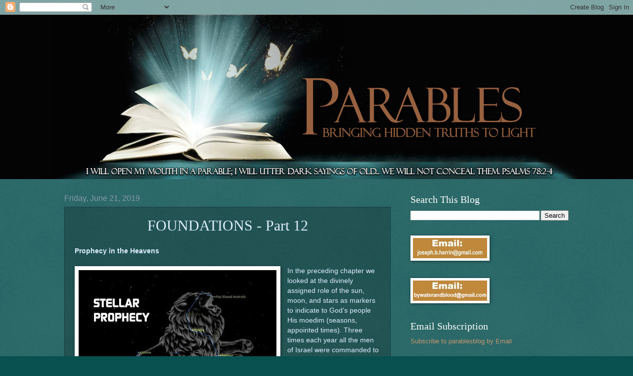

--- FILE ---
content_type: text/html; charset=UTF-8
request_url: https://parablesblog.blogspot.com/2019/06/foundations-part-12.html
body_size: 42468
content:
<!DOCTYPE html>
<html class='v2' dir='ltr' lang='en'>
<head>
<link href='https://www.blogger.com/static/v1/widgets/335934321-css_bundle_v2.css' rel='stylesheet' type='text/css'/>
<meta content='width=1100' name='viewport'/>
<meta content='text/html; charset=UTF-8' http-equiv='Content-Type'/>
<meta content='blogger' name='generator'/>
<link href='https://parablesblog.blogspot.com/favicon.ico' rel='icon' type='image/x-icon'/>
<link href='https://parablesblog.blogspot.com/2019/06/foundations-part-12.html' rel='canonical'/>
<link rel="alternate" type="application/atom+xml" title="parablesblog - Atom" href="https://parablesblog.blogspot.com/feeds/posts/default" />
<link rel="alternate" type="application/rss+xml" title="parablesblog - RSS" href="https://parablesblog.blogspot.com/feeds/posts/default?alt=rss" />
<link rel="service.post" type="application/atom+xml" title="parablesblog - Atom" href="https://www.blogger.com/feeds/6945380218619316662/posts/default" />

<link rel="alternate" type="application/atom+xml" title="parablesblog - Atom" href="https://parablesblog.blogspot.com/feeds/1068178397694807634/comments/default" />
<!--Can't find substitution for tag [blog.ieCssRetrofitLinks]-->
<link href='https://blogger.googleusercontent.com/img/b/R29vZ2xl/AVvXsEjRbD3OtizmcETU8AL-_zolo0KYsYcehanzAX2HNWvoGLsBhjffH4Ym0Dx7wzgoCGaVFsgoFbZDwUL2vxx2cpdMvoFVaMdeCYYRK39L2caPF23ztkUaBLXJqEcpwCbkBXWzDfJsNhum/s400/Stellar+Prophecy.jpg' rel='image_src'/>
<meta content='https://parablesblog.blogspot.com/2019/06/foundations-part-12.html' property='og:url'/>
<meta content='FOUNDATIONS - Part 12' property='og:title'/>
<meta content='Prophecy in the Heavens     In the preceding chapter we looked at the divinely assigned role of the sun, moon, and stars as markers to indic...' property='og:description'/>
<meta content='https://blogger.googleusercontent.com/img/b/R29vZ2xl/AVvXsEjRbD3OtizmcETU8AL-_zolo0KYsYcehanzAX2HNWvoGLsBhjffH4Ym0Dx7wzgoCGaVFsgoFbZDwUL2vxx2cpdMvoFVaMdeCYYRK39L2caPF23ztkUaBLXJqEcpwCbkBXWzDfJsNhum/w1200-h630-p-k-no-nu/Stellar+Prophecy.jpg' property='og:image'/>
<title>parablesblog: FOUNDATIONS - Part 12</title>
<style id='page-skin-1' type='text/css'><!--
/*
-----------------------------------------------
Blogger Template Style
Name:     Watermark
Designer: Blogger
URL:      www.blogger.com
----------------------------------------------- */
/* Variable definitions
====================
<Variable name="keycolor" description="Main Color" type="color" default="#c0a154"/>
<Group description="Page Text" selector="body">
<Variable name="body.font" description="Font" type="font"
default="normal normal 14px Arial, Tahoma, Helvetica, FreeSans, sans-serif"/>
<Variable name="body.text.color" description="Text Color" type="color" default="#333333"/>
</Group>
<Group description="Backgrounds" selector=".main-inner">
<Variable name="body.background.color" description="Outer Background" type="color" default="#c0a154"/>
<Variable name="footer.background.color" description="Footer Background" type="color" default="transparent"/>
</Group>
<Group description="Links" selector=".main-inner">
<Variable name="link.color" description="Link Color" type="color" default="#cc3300"/>
<Variable name="link.visited.color" description="Visited Color" type="color" default="#993322"/>
<Variable name="link.hover.color" description="Hover Color" type="color" default="#ff3300"/>
</Group>
<Group description="Blog Title" selector=".header h1">
<Variable name="header.font" description="Title Font" type="font"
default="normal normal 60px Georgia, Utopia, 'Palatino Linotype', Palatino, serif"/>
<Variable name="header.text.color" description="Title Color" type="color" default="#ffffff" />
</Group>
<Group description="Blog Description" selector=".header .description">
<Variable name="description.text.color" description="Description Color" type="color"
default="#997755" />
</Group>
<Group description="Tabs Text" selector=".tabs-inner .widget li a">
<Variable name="tabs.font" description="Font" type="font"
default="normal normal 20px Georgia, Utopia, 'Palatino Linotype', Palatino, serif"/>
<Variable name="tabs.text.color" description="Text Color" type="color" default="#c79671"/>
<Variable name="tabs.selected.text.color" description="Selected Color" type="color" default="#000000"/>
</Group>
<Group description="Tabs Background" selector=".tabs-outer .PageList">
<Variable name="tabs.background.color" description="Background Color" type="color" default="transparent"/>
<Variable name="tabs.separator.color" description="Separator Color" type="color" default="#095050"/>
</Group>
<Group description="Date Header" selector="h2.date-header">
<Variable name="date.font" description="Font" type="font"
default="normal normal 16px Arial, Tahoma, Helvetica, FreeSans, sans-serif"/>
<Variable name="date.text.color" description="Text Color" type="color" default="#997755"/>
</Group>
<Group description="Post" selector="h3.post-title, .comments h4">
<Variable name="post.title.font" description="Title Font" type="font"
default="normal normal 30px Georgia, Utopia, 'Palatino Linotype', Palatino, serif"/>
<Variable name="post.background.color" description="Background Color" type="color" default="transparent"/>
<Variable name="post.border.color" description="Border Color" type="color" default="#ccbb99" />
</Group>
<Group description="Post Footer" selector=".post-footer">
<Variable name="post.footer.text.color" description="Text Color" type="color" default="#997755"/>
</Group>
<Group description="Gadgets" selector="h2">
<Variable name="widget.title.font" description="Title Font" type="font"
default="normal normal 20px Georgia, Utopia, 'Palatino Linotype', Palatino, serif"/>
<Variable name="widget.title.text.color" description="Title Color" type="color" default="#000000"/>
<Variable name="widget.alternate.text.color" description="Alternate Color" type="color" default="#777777"/>
</Group>
<Group description="Footer" selector=".footer-inner">
<Variable name="footer.text.color" description="Text Color" type="color" default="#ddeeff"/>
<Variable name="footer.widget.title.text.color" description="Gadget Title Color" type="color" default="#ffffff"/>
</Group>
<Group description="Footer Links" selector=".footer-inner">
<Variable name="footer.link.color" description="Link Color" type="color" default="#c79671"/>
<Variable name="footer.link.visited.color" description="Visited Color" type="color" default="#c79671"/>
<Variable name="footer.link.hover.color" description="Hover Color" type="color" default="#e5bea0"/>
</Group>
<Variable name="body.background" description="Body Background" type="background"
color="#095050" default="$(color) url(https://resources.blogblog.com/blogblog/data/1kt/watermark/body_background_birds.png) repeat scroll top left"/>
<Variable name="body.background.overlay" description="Overlay Background" type="background" color="#095050"
default="transparent url(https://resources.blogblog.com/blogblog/data/1kt/watermark/body_overlay_birds.png) no-repeat scroll top right"/>
<Variable name="body.background.overlay.height" description="Overlay Background Height" type="length" default="121px" min="0" max="1000px"/>
<Variable name="tabs.background.inner" description="Tabs Background Inner" type="url" default="none"/>
<Variable name="tabs.background.outer" description="Tabs Background Outer" type="url" default="none"/>
<Variable name="tabs.border.size" description="Tabs Border Size" type="length" default="0" min="0" max="10px"/>
<Variable name="tabs.shadow.spread" description="Tabs Shadow Spread" type="length" default="0" min="0" max="100px"/>
<Variable name="main.padding.top" description="Main Padding Top" type="length" default="30px" min="0" max="100px"/>
<Variable name="main.cap.height" description="Main Cap Height" type="length" default="0" min="0" max="100px"/>
<Variable name="main.cap.image" description="Main Cap Image" type="url" default="none"/>
<Variable name="main.cap.overlay" description="Main Cap Overlay" type="url" default="none"/>
<Variable name="main.background" description="Main Background" type="background"
default="transparent none no-repeat scroll top left"/>
<Variable name="post.background.url" description="Post Background URL" type="url"
default="url(https://resources.blogblog.com/blogblog/data/1kt/watermark/post_background_birds.png)"/>
<Variable name="post.border.size" description="Post Border Size" type="length" default="1px" min="0" max="10px"/>
<Variable name="post.border.style" description="Post Border Style" type="string" default="dotted"/>
<Variable name="post.shadow.spread" description="Post Shadow Spread" type="length" default="0" min="0" max="100px"/>
<Variable name="footer.background" description="Footer Background" type="background"
color="#001111" default="$(color) url(https://resources.blogblog.com/blogblog/data/1kt/watermark/body_background_navigator.png) repeat scroll top left"/>
<Variable name="mobile.background.overlay" description="Mobile Background Overlay" type="string"
default="transparent none repeat scroll top left"/>
<Variable name="startSide" description="Side where text starts in blog language" type="automatic" default="left"/>
<Variable name="endSide" description="Side where text ends in blog language" type="automatic" default="right"/>
*/
/* Use this with templates/1ktemplate-*.html */
/* Content
----------------------------------------------- */
body {
font: normal normal 14px Arial, Tahoma, Helvetica, FreeSans, sans-serif;
color: #ddeeff;
background: #095050 url(//www.blogblog.com/1kt/watermark/body_background_navigator.png) repeat scroll top left;
}
html body .content-outer {
min-width: 0;
max-width: 100%;
width: 100%;
}
.content-outer {
font-size: 92%;
}
a:link {
text-decoration:none;
color: #c79671;
}
a:visited {
text-decoration:none;
color: #c79671;
}
a:hover {
text-decoration:underline;
color: #e5bea0;
}
.body-fauxcolumns .cap-top {
margin-top: 30px;
background: transparent url(//www.blogblog.com/1kt/watermark/body_overlay_navigator.png) no-repeat scroll top center;
height: 256px;
}
.content-inner {
padding: 0;
}
/* Header
----------------------------------------------- */
.header-inner .Header .titlewrapper,
.header-inner .Header .descriptionwrapper {
padding-left: 20px;
padding-right: 20px;
}
.Header h1 {
font: normal normal 60px Georgia, Utopia, 'Palatino Linotype', Palatino, serif;
color: #a16f34;
text-shadow: 2px 2px rgba(0, 0, 0, .1);
}
.Header h1 a {
color: #a16f34;
}
.Header .description {
font-size: 140%;
color: #8899aa;
}
/* Tabs
----------------------------------------------- */
.tabs-inner .section {
margin: 0 20px;
}
.tabs-inner .PageList, .tabs-inner .LinkList, .tabs-inner .Labels {
margin-left: -11px;
margin-right: -11px;
background-color: rgba(0, 0, 0, 0);
border-top: 0 solid #ffffff;
border-bottom: 0 solid #ffffff;
-moz-box-shadow: 0 0 0 rgba(0, 0, 0, .3);
-webkit-box-shadow: 0 0 0 rgba(0, 0, 0, .3);
-goog-ms-box-shadow: 0 0 0 rgba(0, 0, 0, .3);
box-shadow: 0 0 0 rgba(0, 0, 0, .3);
}
.tabs-inner .PageList .widget-content,
.tabs-inner .LinkList .widget-content,
.tabs-inner .Labels .widget-content {
margin: -3px -11px;
background: transparent none  no-repeat scroll right;
}
.tabs-inner .widget ul {
padding: 2px 25px;
max-height: 34px;
background: transparent none no-repeat scroll left;
}
.tabs-inner .widget li {
border: none;
}
.tabs-inner .widget li a {
display: inline-block;
padding: .25em 1em;
font: normal normal 20px Georgia, Utopia, 'Palatino Linotype', Palatino, serif;
color: #a16f34;
border-right: 1px solid #556677;
}
.tabs-inner .widget li:first-child a {
border-left: 1px solid #556677;
}
.tabs-inner .widget li.selected a, .tabs-inner .widget li a:hover {
color: #ffffff;
}
/* Headings
----------------------------------------------- */
h2 {
font: normal normal 20px Georgia, Utopia, 'Palatino Linotype', Palatino, serif;
color: #ffffff;
margin: 0 0 .5em;
}
h2.date-header {
font: normal normal 16px Arial, Tahoma, Helvetica, FreeSans, sans-serif;
color: #8899aa;
}
/* Main
----------------------------------------------- */
.main-inner .column-center-inner,
.main-inner .column-left-inner,
.main-inner .column-right-inner {
padding: 0 5px;
}
.main-outer {
margin-top: 0;
background: transparent none no-repeat scroll top left;
}
.main-inner {
padding-top: 30px;
}
.main-cap-top {
position: relative;
}
.main-cap-top .cap-right {
position: absolute;
height: 0;
width: 100%;
bottom: 0;
background: transparent none repeat-x scroll bottom center;
}
.main-cap-top .cap-left {
position: absolute;
height: 245px;
width: 280px;
right: 0;
bottom: 0;
background: transparent none no-repeat scroll bottom left;
}
/* Posts
----------------------------------------------- */
.post-outer {
padding: 15px 20px;
margin: 0 0 25px;
background: rgba(0, 0, 0, 0) url(//www.blogblog.com/1kt/watermark/post_background_navigator.png) repeat scroll top left;
_background-image: none;
border: dotted 1px #112233;
-moz-box-shadow: 0 0 0 rgba(0, 0, 0, .1);
-webkit-box-shadow: 0 0 0 rgba(0, 0, 0, .1);
-goog-ms-box-shadow: 0 0 0 rgba(0, 0, 0, .1);
box-shadow: 0 0 0 rgba(0, 0, 0, .1);
}
h3.post-title {
font: normal normal 30px Georgia, Utopia, 'Palatino Linotype', Palatino, serif;
margin: 0;
}
h1.post-title {
font: normal normal 30px Georgia, Utopia, 'Palatino Linotype', Palatino, serif;
margin: 5px 0px 25px 0px;
text-align: center;
}
.comments h4 {
font: normal normal 30px Georgia, Utopia, 'Palatino Linotype', Palatino, serif;
margin: 1em 0 0;
}
.post-body {
font-size: 105%;
line-height: 1.5;
position: relative;
}
.post-header {
margin: 0 0 1em;
color: #8899aa;
}
.post-footer {
margin: 10px 0 0;
padding: 10px 0 0;
color: #8899aa;
border-top: dashed 1px #778899;
}
#blog-pager {
font-size: 140%
}
#comments .comment-author {
padding-top: 1.5em;
border-top: dashed 1px #778899;
background-position: 0 1.5em;
}
#comments .comment-author:first-child {
padding-top: 0;
border-top: none;
}
.avatar-image-container {
margin: .2em 0 0;
}
/* Comments
----------------------------------------------- */
.comments .comments-content .icon.blog-author {
background-repeat: no-repeat;
background-image: url([data-uri]);
}
.comments .comments-content .loadmore a {
border-top: 1px solid #778899;
border-bottom: 1px solid #778899;
}
.comments .continue {
border-top: 2px solid #778899;
}
/* Widgets
----------------------------------------------- */
.widget ul, .widget #ArchiveList ul.flat {
padding: 0;
list-style: none;
}
.widget ul li, .widget #ArchiveList ul.flat li {
padding: .35em 0;
text-indent: 0;
border-top: dashed 1px #778899;
}
.widget ul li:first-child, .widget #ArchiveList ul.flat li:first-child {
border-top: none;
}
.widget .post-body ul {
list-style: disc;
}
.widget .post-body ul li {
border: none;
}
.widget .zippy {
color: #778899;
}
.post-body img, .post-body .tr-caption-container, .Profile img, .Image img,
.BlogList .item-thumbnail img {
padding: 5px;
background: #fff;
-moz-box-shadow: 1px 1px 5px rgba(0, 0, 0, .5);
-webkit-box-shadow: 1px 1px 5px rgba(0, 0, 0, .5);
-goog-ms-box-shadow: 1px 1px 5px rgba(0, 0, 0, .5);
box-shadow: 1px 1px 5px rgba(0, 0, 0, .5);
}
.post-body img, .post-body .tr-caption-container {
padding: 8px;
}
.post-body .tr-caption-container {
color: #333333;
}
.post-body .tr-caption-container img {
padding: 0;
background: transparent;
border: none;
-moz-box-shadow: 0 0 0 rgba(0, 0, 0, .1);
-webkit-box-shadow: 0 0 0 rgba(0, 0, 0, .1);
-goog-ms-box-shadow: 0 0 0 rgba(0, 0, 0, .1);
box-shadow: 0 0 0 rgba(0, 0, 0, .1);
}
/* Footer
----------------------------------------------- */
.footer-outer {
color:#ddeeff;
background: #001111 url(https://resources.blogblog.com/blogblog/data/1kt/watermark/body_background_navigator.png) repeat scroll top left;
}
.footer-outer a {
color: #c79671;
}
.footer-outer a:visited {
color: #c79671;
}
.footer-outer a:hover {
color: #e5bea0;
}
.footer-outer .widget h2 {
color: #ffffff;
}
/* Mobile
----------------------------------------------- */
body.mobile  {
background-size: 100% auto;
}
.mobile .body-fauxcolumn-outer {
background: transparent none repeat scroll top left;
}
html .mobile .mobile-date-outer {
border-bottom: none;
background: rgba(0, 0, 0, 0) url(//www.blogblog.com/1kt/watermark/post_background_navigator.png) repeat scroll top left;
_background-image: none;
margin-bottom: 10px;
}
.mobile .main-inner .date-outer {
padding: 0;
}
.mobile .main-inner .date-header {
margin: 10px;
}
.mobile .main-cap-top {
z-index: -1;
}
.mobile .content-outer {
font-size: 100%;
}
.mobile .post-outer {
padding: 10px;
}
.mobile .main-cap-top .cap-left {
background: transparent none no-repeat scroll bottom left;
}
.mobile .body-fauxcolumns .cap-top {
margin: 0;
}
.mobile-link-button {
background: rgba(0, 0, 0, 0) url(//www.blogblog.com/1kt/watermark/post_background_navigator.png) repeat scroll top left;
}
.mobile-link-button a:link, .mobile-link-button a:visited {
color: #c79671;
}
.mobile-index-date .date-header {
color: #8899aa;
}
.mobile-index-contents {
color: #ddeeff;
}
.mobile .tabs-inner .section {
margin: 0;
}
.mobile .tabs-inner .PageList {
margin-left: 0;
margin-right: 0;
}
.mobile .tabs-inner .PageList .widget-content {
margin: 0;
color: #ffffff;
background: rgba(0, 0, 0, 0) url(//www.blogblog.com/1kt/watermark/post_background_navigator.png) repeat scroll top left;
}
.mobile .tabs-inner .PageList .widget-content .pagelist-arrow {
border-left: 1px solid #556677;
}
.header-outer {background-color: #040404;}
--></style>
<style id='template-skin-1' type='text/css'><!--
body {
min-width: 1060px;
}
.content-outer, .content-fauxcolumn-outer, .region-inner {
min-width: 1060px;
max-width: 1060px;
_width: 1060px;
}
.main-inner .columns {
padding-left: 0;
padding-right: 360px;
}
.main-inner .fauxcolumn-center-outer {
left: 0;
right: 360px;
/* IE6 does not respect left and right together */
_width: expression(this.parentNode.offsetWidth -
parseInt("0") -
parseInt("360px") + 'px');
}
.main-inner .fauxcolumn-left-outer {
width: 0;
}
.main-inner .fauxcolumn-right-outer {
width: 360px;
}
.main-inner .column-left-outer {
width: 0;
right: 100%;
margin-left: -0;
}
.main-inner .column-right-outer {
width: 360px;
margin-right: -360px;
}
#layout {
min-width: 0;
}
#layout .content-outer {
min-width: 0;
width: 800px;
}
#layout .region-inner {
min-width: 0;
width: auto;
}
body#layout div.add_widget {
padding: 8px;
}
body#layout div.add_widget a {
margin-left: 32px;
}
--></style>
<link href='https://www.blogger.com/dyn-css/authorization.css?targetBlogID=6945380218619316662&amp;zx=66c93537-fe66-4357-9f30-5209e20bf1b9' media='none' onload='if(media!=&#39;all&#39;)media=&#39;all&#39;' rel='stylesheet'/><noscript><link href='https://www.blogger.com/dyn-css/authorization.css?targetBlogID=6945380218619316662&amp;zx=66c93537-fe66-4357-9f30-5209e20bf1b9' rel='stylesheet'/></noscript>
<meta name='google-adsense-platform-account' content='ca-host-pub-1556223355139109'/>
<meta name='google-adsense-platform-domain' content='blogspot.com'/>

</head>
<body class='loading'>
<div class='navbar section' id='navbar' name='Navbar'><div class='widget Navbar' data-version='1' id='Navbar1'><script type="text/javascript">
    function setAttributeOnload(object, attribute, val) {
      if(window.addEventListener) {
        window.addEventListener('load',
          function(){ object[attribute] = val; }, false);
      } else {
        window.attachEvent('onload', function(){ object[attribute] = val; });
      }
    }
  </script>
<div id="navbar-iframe-container"></div>
<script type="text/javascript" src="https://apis.google.com/js/platform.js"></script>
<script type="text/javascript">
      gapi.load("gapi.iframes:gapi.iframes.style.bubble", function() {
        if (gapi.iframes && gapi.iframes.getContext) {
          gapi.iframes.getContext().openChild({
              url: 'https://www.blogger.com/navbar/6945380218619316662?po\x3d1068178397694807634\x26origin\x3dhttps://parablesblog.blogspot.com',
              where: document.getElementById("navbar-iframe-container"),
              id: "navbar-iframe"
          });
        }
      });
    </script><script type="text/javascript">
(function() {
var script = document.createElement('script');
script.type = 'text/javascript';
script.src = '//pagead2.googlesyndication.com/pagead/js/google_top_exp.js';
var head = document.getElementsByTagName('head')[0];
if (head) {
head.appendChild(script);
}})();
</script>
</div></div>
<div class='body-fauxcolumns'>
<div class='fauxcolumn-outer body-fauxcolumn-outer'>
<div class='cap-top'>
<div class='cap-left'></div>
<div class='cap-right'></div>
</div>
<div class='fauxborder-left'>
<div class='fauxborder-right'></div>
<div class='fauxcolumn-inner'>
</div>
</div>
<div class='cap-bottom'>
<div class='cap-left'></div>
<div class='cap-right'></div>
</div>
</div>
</div>
<div class='content'>
<div class='content-fauxcolumns'>
<div class='fauxcolumn-outer content-fauxcolumn-outer'>
<div class='cap-top'>
<div class='cap-left'></div>
<div class='cap-right'></div>
</div>
<div class='fauxborder-left'>
<div class='fauxborder-right'></div>
<div class='fauxcolumn-inner'>
</div>
</div>
<div class='cap-bottom'>
<div class='cap-left'></div>
<div class='cap-right'></div>
</div>
</div>
</div>
<div class='content-outer'>
<div class='content-cap-top cap-top'>
<div class='cap-left'></div>
<div class='cap-right'></div>
</div>
<div class='fauxborder-left content-fauxborder-left'>
<div class='fauxborder-right content-fauxborder-right'></div>
<div class='content-inner'>
<header>
<div class='header-outer'>
<div class='header-cap-top cap-top'>
<div class='cap-left'></div>
<div class='cap-right'></div>
</div>
<div class='fauxborder-left header-fauxborder-left'>
<div class='fauxborder-right header-fauxborder-right'></div>
<div class='region-inner header-inner'>
<div class='header section' id='header' name='Header'><div class='widget Header' data-version='1' id='Header1'>
<div id='header-inner'>
<a href='https://parablesblog.blogspot.com/' style='display: block'>
<img alt='parablesblog' height='332px; ' id='Header1_headerimg' src='https://blogger.googleusercontent.com/img/b/R29vZ2xl/AVvXsEjWwn2pzZIWy-MgX2m-zg20rnCxfPgVD3lwWnZNDPrwrABwpIGUxl0LR9aWiW9uw3ptF1xieJ9HL0B53QbG_YU-9vjzNmyd-XPod2u8FUIJsr1ujQ2z_ack4bYX51kpFEeSGuMWZgWp/s1600/Parables-header.jpg' style='display: block' width='1066px; '/>
</a>
</div>
</div></div>
</div>
</div>
<div class='header-cap-bottom cap-bottom'>
<div class='cap-left'></div>
<div class='cap-right'></div>
</div>
</div>
</header>
<div class='tabs-outer'>
<div class='tabs-cap-top cap-top'>
<div class='cap-left'></div>
<div class='cap-right'></div>
</div>
<div class='fauxborder-left tabs-fauxborder-left'>
<div class='fauxborder-right tabs-fauxborder-right'></div>
<div class='region-inner tabs-inner'>
<div class='tabs no-items section' id='crosscol' name='Cross-Column'></div>
<div class='tabs no-items section' id='crosscol-overflow' name='Cross-Column 2'></div>
</div>
</div>
<div class='tabs-cap-bottom cap-bottom'>
<div class='cap-left'></div>
<div class='cap-right'></div>
</div>
</div>
<div class='main-outer'>
<div class='main-cap-top cap-top'>
<div class='cap-left'></div>
<div class='cap-right'></div>
</div>
<div class='fauxborder-left main-fauxborder-left'>
<div class='fauxborder-right main-fauxborder-right'></div>
<div class='region-inner main-inner'>
<div class='columns fauxcolumns'>
<div class='fauxcolumn-outer fauxcolumn-center-outer'>
<div class='cap-top'>
<div class='cap-left'></div>
<div class='cap-right'></div>
</div>
<div class='fauxborder-left'>
<div class='fauxborder-right'></div>
<div class='fauxcolumn-inner'>
</div>
</div>
<div class='cap-bottom'>
<div class='cap-left'></div>
<div class='cap-right'></div>
</div>
</div>
<div class='fauxcolumn-outer fauxcolumn-left-outer'>
<div class='cap-top'>
<div class='cap-left'></div>
<div class='cap-right'></div>
</div>
<div class='fauxborder-left'>
<div class='fauxborder-right'></div>
<div class='fauxcolumn-inner'>
</div>
</div>
<div class='cap-bottom'>
<div class='cap-left'></div>
<div class='cap-right'></div>
</div>
</div>
<div class='fauxcolumn-outer fauxcolumn-right-outer'>
<div class='cap-top'>
<div class='cap-left'></div>
<div class='cap-right'></div>
</div>
<div class='fauxborder-left'>
<div class='fauxborder-right'></div>
<div class='fauxcolumn-inner'>
</div>
</div>
<div class='cap-bottom'>
<div class='cap-left'></div>
<div class='cap-right'></div>
</div>
</div>
<!-- corrects IE6 width calculation -->
<div class='columns-inner'>
<div class='column-center-outer'>
<div class='column-center-inner'>
<div class='main section' id='main' name='Main'><div class='widget Blog' data-version='1' id='Blog1'>
<div class='blog-posts hfeed'>

          <div class="date-outer">
        
<h2 class='date-header'><span>Friday, June 21, 2019</span></h2>

          <div class="date-posts">
        
<div class='post-outer'>
<div class='post hentry uncustomized-post-template' itemprop='blogPost' itemscope='itemscope' itemtype='http://schema.org/BlogPosting'>
<meta content='https://blogger.googleusercontent.com/img/b/R29vZ2xl/AVvXsEjRbD3OtizmcETU8AL-_zolo0KYsYcehanzAX2HNWvoGLsBhjffH4Ym0Dx7wzgoCGaVFsgoFbZDwUL2vxx2cpdMvoFVaMdeCYYRK39L2caPF23ztkUaBLXJqEcpwCbkBXWzDfJsNhum/s400/Stellar+Prophecy.jpg' itemprop='image_url'/>
<meta content='6945380218619316662' itemprop='blogId'/>
<meta content='1068178397694807634' itemprop='postId'/>
<a name='1068178397694807634'></a>
<h1 class='post-title entry-title' itemprop='name'>
FOUNDATIONS - Part 12
</h1>
<div class='post-header'>
<div class='post-header-line-1'></div>
</div>
<div class='post-body entry-content' id='post-body-1068178397694807634' itemprop='description articleBody'>
<b>Prophecy in the Heavens</b><br />
<br />
<div class="separator" style="clear: both; text-align: center;">
<a href="https://blogger.googleusercontent.com/img/b/R29vZ2xl/AVvXsEjRbD3OtizmcETU8AL-_zolo0KYsYcehanzAX2HNWvoGLsBhjffH4Ym0Dx7wzgoCGaVFsgoFbZDwUL2vxx2cpdMvoFVaMdeCYYRK39L2caPF23ztkUaBLXJqEcpwCbkBXWzDfJsNhum/s1600/Stellar+Prophecy.jpg" imageanchor="1" style="clear: left; float: left; margin-bottom: 1em; margin-right: 1em;"><img border="0" data-original-height="800" data-original-width="800" height="400" src="https://blogger.googleusercontent.com/img/b/R29vZ2xl/AVvXsEjRbD3OtizmcETU8AL-_zolo0KYsYcehanzAX2HNWvoGLsBhjffH4Ym0Dx7wzgoCGaVFsgoFbZDwUL2vxx2cpdMvoFVaMdeCYYRK39L2caPF23ztkUaBLXJqEcpwCbkBXWzDfJsNhum/s400/Stellar+Prophecy.jpg" width="400" /></a></div>
In the preceding chapter we looked at the divinely assigned role of the sun, moon, and stars as markers to indicate to God&#8217;s people His moedim (seasons, appointed times). Three times each year all the men of Israel were commanded to gather to the place appointed by God to observe the Feasts of Passover, Pentecost, and Tabernacles. The heavenly lights, specifically the moon, were used to establish the precise day when these events were to take place.<br />
<br />
The Feast Days were not the only moedim whose proper time was announced by the lights Yahweh arranged in the heavens. It was previously noted that the appointed time for the birth of the Son of God was announced by a specific star whose message wise men from the East understood and acted upon. Similarly, we are told that the return of the Lord will be announced by signs in the sun, moon, and stars (Luke 21:25).<br />
<br />
Christians rarely object to assertions that Yahweh assigned to the heavenly luminaries a <b><i>timing</i></b> role as a sort of divine calendar. Yet a Bible teacher will encounter great resistance should he begin to teach upon the <b><i>prophetic</i></b> role that sun, moon, and stars play in declaring the counsel of God. People fear that advocating a prophetic role for the constellations and various heavenly bodies is tantamount to promoting astrology. Satan has introduced many profane and heretical practices to humanity from the very earliest times. He is called &#8220;the great deceiver who deceives the whole world&#8221; (Revelation 12:9). Satan has induced men to embrace spiritually dark practices such as communication with the dead, hypnotism, spirit channeling, seances, Ouija boards, astrology and horoscopes. These last two hold a close relationship to the starry hosts and the location of the sun and moon in the heavens.<br />
<br />
Astrology is a form of divination. Divination is defined as &#8220;<b><i>the practice of seeking knowledge about the future, or about the unknown, through supernatural means.</i></b>&#8221; A patient consideration of the meaning of this word will reveal that there are both lawful and unlawful forms of divination. By lawful, I mean practices of which Yahweh approves. The relationship between the word &#8220;divination&#8221; and the word &#8220;divine,&#8221; which denotes something from, or like God, is readily evident. A diviner in ancient days was considered to be a person who was able to communicate with the gods, or with a specific god.<br />
<br />
Communication with Yahweh, the God of Abraham, Isaac, and Jacob, is a very good thing. Communication with false gods is an evil thing. Yahweh forbid the practice of idolatry among those who worshiped Him. In contrast, devotion to Yahweh was encouraged. If Christians are able to distinguish between idolatrous worship and worship of Yahweh, they are also able to distinguish between the various forms of lawful and unlawful divination.<br />
<br />
Prophecy is a form of divination. It is a supernatural means of obtaining knowledge about the future or about hidden things that a person could not comprehend through their natural senses. The Bible is filled with accounts of men and women who prophesied about events to come. This is a form of divination that is found in the New Testament as well as in the Old.<br />
<br />
Acts 11:27-30<br />
Now at this time some prophets came down from Jerusalem to Antioch. And one of them named Agabus stood up and began to indicate by the Spirit that there would certainly be a great famine all over the world. And this took place in the reign of Claudius. And in the proportion that any of the disciples had means, each of them determined to send a contribution for the relief of the brethren living in Judea. And this they did, sending it in charge of Barnabas and Saul to the elders.<br />
<br />
In this Scripture we see an example of lawful divination. What makes this type of supernatural communication lawful is that Yahweh is the initiator of it. The Holy Spirit speaking through God&#8217;s prophets made known what was to come. The Bible also provides accounts of unlawful divination.<br />
<br />
Acts 16:16-18<br />
And it happened that as we were going to the place of prayer, a certain slave-girl having <b><i>a spirit of divination</i></b> met us, who was bringing her masters much profit by fortunetelling. Following after Paul and us, she kept crying out, saying, "These men are bond-servants of the Most High God, who are proclaiming to you the way of salvation." And she continued doing this for many days. But Paul was greatly annoyed, and turned and said to the spirit, "I command you in the name of Yahshua Christ to come out of her!" And it came out at that very moment.<br />
<br />
Similar encounters occurred in the life of Christ as demons began to speak through those they possessed, declaring Yahshua to be the Son of God.<br />
<br />
Mark 1:23-26<br />
And just then there was in their synagogue a man with an unclean spirit; and he cried out, saying, "What do we have to do with You, Yahshua of Nazareth? Have You come to destroy us? I know who You are - the Holy One of God!" And Yahshua rebuked him, saying, "Be quiet, and come out of him!" And throwing him into convulsions, the unclean spirit cried out with a loud voice, and came out of him.<br />
<br />
Notice that in both cases the unclean spirits spoke truth. Paul was indeed &#8220;a bond-servant of the Most High God,&#8221; and Yahshua is &#8220;the Holy One of God.&#8221; Nevertheless, what these spirits were doing was unlawful in God&#8217;s sight. They had not been sent by God to prophesy these messages. Lawlessness is the condition of being out from under authority. It is doing or speaking something of one&#8217;s own initiative, rather than being subject to the rule of God.<br />
<br />
These spirits, and the people they were speaking through, were prophesying. I am certain that the servant girl who was bringing much profit to her masters was declaring many amazing things about people that proved to be true. At times this may have included speaking about future events in a person&#8217;s life that would come to pass. The Bible reveals that evil spirits can impart supernatural information to people in imitation of the work of the Holy Spirit. This in no way negates the legitimacy of prophecy and words of knowledge as divine gifts bequeathed to the body of Christ.<br />
<br />
I Corinthians 12:8-11<br />
For to one is given the word of wisdom through the Spirit, and to another the word of knowledge according to the same Spirit; to another faith by the same Spirit, and to another gifts of healing by the one Spirit, and to another the effecting of miracles, and to another prophecy, and to another the distinguishing of spirits, to another various kinds of tongues, and to another the interpretation of tongues. But one and the same Spirit works all these things, distributing to each one individually just as He wills.<br />
<br />
Like Agabus, those individuals who lawfully use the gifts are able to bring much benefit to the people of God. We would err if we were to condemn all supernatural words of prophecy within the body of Christ simply because Satan has a counterfeit gift. Sadly, many who proclaim to be Christians are prophesying under the influence of unclean spirits. For this reason, discernment must be exercised among Christians. We are commanded to &#8220;test the spirits&#8221;<br />
<br />
I John 4:1<br />
Beloved, do not believe every spirit, but test the spirits to see whether they are from God; because many false prophets have gone out into the world.<br />
<br />
There are many pastors, churches, and entire denominations that reject the gift of prophecy among the body of Christ. Doctrines have been embraced that declare the gifts of the Spirit to have ended when the Bible was canonized. This rejection of prophecy is not in accordance with the mind of Christ. If a famine were to occur in our day, as it did in the days of Barnabus and Saul, the Bible would not inform us of it, but the Spirit of Christ speaking through a gifted prophet could. The Bible was never intended to be a replacement for the Spirit of Christ. It is just one more means by which the Holy Spirit communicates the mind of God to mankind. Christians should value the Scriptures while being careful not to quench the Spirit by refusing to let Him speak through other means.<br />
<br />
I Thessalonians 5:19-20<br />
Do not quench the Spirit; do not despise prophetic utterances.<br />
<br />
Those who reject the gift of prophecy among the body of Christ are quenching the Spirit. They are effectually saying, &#8220;We will not permit the Spirit of Christ to communicate to us through this means. We will only allow the Spirit to speak to us through the Scriptures.&#8221; In the same way, Christians who reject the starry hosts as a form of divine communication are quenching the Spirit. Out of fear for Satan&#8217;s counterfeit, they reject the voice of God as it speaks through the heavens.<br />
<br />
Psalms 19:1-4<br />
The heavens are telling of the glory of God; And their expanse is declaring the work of His hands. Day to day pours forth speech, and night to night reveals knowledge. There is no speech, nor are there words; Their voice is not heard. Their utterance has gone out through all the earth, and their words to the end of the world.<br />
<br />
Christians need to be discerning. Divination is not an all or nothing proposition. Accepting that Yahweh speaks to mankind through the sun, moon, and stars does not necessitate that the individual accept Satanic forms of astrology. The corollary to this truth is that rejecting the unlawful practice of astrology does not necessitate that a Christian reject God&#8217;s voice in the heavens. The magi embraced God&#8217;s voice in the heavens and they were informed of the birth of the Savior of mankind. Yahweh spoke to these same wise men through a dream, warning them not to return to Herod, but to go home another way.<br />
<br />
<div class="separator" style="clear: both; text-align: center;">
<a href="https://blogger.googleusercontent.com/img/b/R29vZ2xl/AVvXsEgWq50BXO17PIiwZuxaiEkjbEXtZMmt1KqtY_vi8bymYaquSnUrxzXsQgp5u-va1wAJUcfBsxfZs5ytJHFprwl29-rHCShjGsQtbeMcdYaD0LbLE34Dpz_g0dIAJddFQiOm28rBOINO/s1600/Magi+2.jpg" imageanchor="1" style="clear: right; float: right; margin-bottom: 1em; margin-left: 1em;"><img border="0" data-original-height="600" data-original-width="868" height="276" src="https://blogger.googleusercontent.com/img/b/R29vZ2xl/AVvXsEgWq50BXO17PIiwZuxaiEkjbEXtZMmt1KqtY_vi8bymYaquSnUrxzXsQgp5u-va1wAJUcfBsxfZs5ytJHFprwl29-rHCShjGsQtbeMcdYaD0LbLE34Dpz_g0dIAJddFQiOm28rBOINO/s400/Magi+2.jpg" width="400" /></a></div>
Having God communicate through the stars, and through a dream, may seem atypical to many Christians, but they are both common modes of communication that Yahweh regularly employs. The Bible is filled with examples of God speaking through the stars, through dreams, through visions, through signs and wonders, through angels, and through prophets. Those who would reject these forms of divine communication do injury to themselves, and to those whose lives they influence.<br />
<br />
Yahweh is a great communicator. The Son of God is called &#8220;the Word made flesh&#8221; (John 1:14). A word is the basic unit of communication. Christ is the ultimate expression of God. He fully disclosed the Father to mankind. Although Christ has now ascended to the Father, He continues to speak. He has sent forth His Spirit to open the minds of men to understand the speech of God. This speech may come through the reading of the Scriptures, but it may also come through other ways.<br />
<br />
Hebrews 1:1-2<br />
God, after <b><i>He spoke long ago to the fathers in the prophets in many portions and in many ways</i></b>, in these last days has spoken to us in His Son...<br />
<br />
Job 33:14-16<br />
Indeed God speaks once, or twice, yet no one notices it. <b><i>In a dream, a vision of the night</i></b>, when sound sleep falls on men, while they slumber in their beds, then He opens the ears of men, and seals their instruction...<br />
<br />
If you will accept that God speaks through visions, dreams, and words of prophecy, then you should accept that God will communicate profound and specific things through the heavens as well. Speaking of the hour in which we now live, Yahweh declared the following through the prophet Joel:<br />
<br />
Joel 2:28-31<br />
&#8220;And it will come about after this that I will pour out My Spirit on all mankind; And your sons and daughters will prophesy, your old men will dream dreams, your young men will see visions. And even on the male and female servants I will pour out My Spirit in those days. <b><i><u>And</u></i></b> <b><i>I will display wonders in the sky and on the earth, blood, fire, and columns of smoke. The sun will be turned into darkness, and the moon into blood, before the great and awesome day of Yahweh comes.</i></b>&#8221;<br />
<br />
Cast away dreams, cast away visions, cast away prophecy, cast away God&#8217;s messages through the heavens: The result will be that you will render yourself deaf and blind to the Spirit of God.<br />
<br />
Isaiah 42:18-20<br />
&#8220;Hear, you deaf! And look, you blind, that you may see. Who is blind but My servant, or so deaf as My messenger whom I send? Who is so blind as he that is at peace with Me, or so blind as the servant of Yahweh? You have seen many things, but you do not observe them; Your ears are open, but none hears.&#8221;<br />
<br />
As I have been studying this subject of God speaking through the heavenly bodies, I have purposely chosen to read what people are saying who oppose this form of divine speech. It is wise to hear all sides of a matter. Oftentimes those who are cheerleaders of some truth manifest too much exuberance. There is a temptation to go beyond the revelation that has been given to them, or too speak with confidence where caution is due. As a Bible teacher I am aware of the danger of transgressing in this matter. I have erred at times, and had to later retract some statement that was imprudently uttered. James spoke of the need to guard our speech.<br />
<br />
James 3:1-2<br />
Let not many of you become teachers, my brethren, knowing that as such we shall incur a stricter judgment. For we all stumble in many ways. If anyone does not stumble in what he says, he is a perfect man, able to bridle the whole body as well.<br />
<br />
I am not yet a &#8220;perfect man,&#8221; but I am desirous of making consistent progress toward conformity to the image of Christ. I have found that patient consideration of alternative, or antagonistic views on a matter, is one way in which I can discern pitfalls and errors in a subject and avoid an excess of enthusiasm that has led some to stray into error. The Bible recommends the practice of hearing all sides of an issue before forming a judgment.<br />
<br />
 Proverbs 18:13<br />
He who gives an answer before he hears, it is folly and shame to him.<br />
<br />
Proverbs 18:17<br />
The first to plead his case seems just, until another comes and examines him.<br />
<br />
I do not know where I first heard a teaching on the Gospel in the stars, it may have been E.W. Bullinger&#8217;s book <i>The Witness of the Stars</i>.<br />
<br />
<div class="separator" style="clear: both; text-align: center;">
<a href="https://blogger.googleusercontent.com/img/b/R29vZ2xl/AVvXsEgq5Q3ueXxnmtRlspYmqclwwIYvNDDCZa2fzA-TVYUnuBAcC1rlA9jDiO5NIxK2i52Zqsk2gAZnoutNsNauit0-GmgVm9I-G3rd8JJqZOZdt13FO-7Hy5Qs6mVGOlelwnX1ZKfjfPWX/s1600/The+Witness+of+the+Stars.jpg" imageanchor="1" style="clear: left; float: left; margin-bottom: 1em; margin-right: 1em;"><img border="0" data-original-height="1000" data-original-width="647" height="400" src="https://blogger.googleusercontent.com/img/b/R29vZ2xl/AVvXsEgq5Q3ueXxnmtRlspYmqclwwIYvNDDCZa2fzA-TVYUnuBAcC1rlA9jDiO5NIxK2i52Zqsk2gAZnoutNsNauit0-GmgVm9I-G3rd8JJqZOZdt13FO-7Hy5Qs6mVGOlelwnX1ZKfjfPWX/s400/The+Witness+of+the+Stars.jpg" width="258" /></a></div>
It was some years back that I first looked into this subject and I acquired and read three books in close succession. The other two books were <i>The Gospel in the Stars</i> by Joseph A. Seiss and <i>The Heavens Declare...</i> by William D. Banks. The oldest of the three books was written by Seiss in 1882.<br />
<br />
<div class="separator" style="clear: both; text-align: center;">
<a href="https://blogger.googleusercontent.com/img/b/R29vZ2xl/AVvXsEgebMUvxbXiLT2a8BWUq4MSSLnu8Ez2gZnSbPtqg_EWLAtO9vcbvxnZBwzPxFtmI8UDzA9W8GKqQ0O81qnNanH-PvL-9S6yGt8H10ThKGuwBijGjwtOOvCFLEFM6klgS6FFPqp0yAU6/s1600/Gospel_in_the_Stars.jpg" imageanchor="1" style="clear: right; float: right; margin-bottom: 1em; margin-left: 1em;"><img border="0" data-original-height="270" data-original-width="191" height="400" src="https://blogger.googleusercontent.com/img/b/R29vZ2xl/AVvXsEgebMUvxbXiLT2a8BWUq4MSSLnu8Ez2gZnSbPtqg_EWLAtO9vcbvxnZBwzPxFtmI8UDzA9W8GKqQ0O81qnNanH-PvL-9S6yGt8H10ThKGuwBijGjwtOOvCFLEFM6klgS6FFPqp0yAU6/s400/Gospel_in_the_Stars.jpg" width="282" /></a></div>
<div class="separator" style="clear: both; text-align: center;">
</div>
Bullinger&#8217;s book was published a decade later. William Bank&#8217;s book is more recent, having been published in 1985.<br />
<br />
<div class="separator" style="clear: both; text-align: center;">
<a href="https://blogger.googleusercontent.com/img/b/R29vZ2xl/AVvXsEjOlvQNY4veBSTvp52uwy3n0DsyaU7XUBnL_Pp1Y0-2mGG65S_ks6Tl7TNVlFr4JuHnwxb53qaRBnfuHaM-TP8J24edkF3klYMNNc7-tN3TpVIt-kV1GOOY-u3TLc_nc5OlD-gegCcQ/s1600/The+Heavens+Declare+-+William+D+Banks.jpg" imageanchor="1" style="clear: left; float: left; margin-bottom: 1em; margin-right: 1em;"><img border="0" data-original-height="825" data-original-width="547" height="400" src="https://blogger.googleusercontent.com/img/b/R29vZ2xl/AVvXsEjOlvQNY4veBSTvp52uwy3n0DsyaU7XUBnL_Pp1Y0-2mGG65S_ks6Tl7TNVlFr4JuHnwxb53qaRBnfuHaM-TP8J24edkF3klYMNNc7-tN3TpVIt-kV1GOOY-u3TLc_nc5OlD-gegCcQ/s400/The+Heavens+Declare+-+William+D+Banks.jpg" width="265" /></a></div>
All three of these books present a nearly identical testimony of the constellations of the zodiac having an ancient origin that was intended to serve as a prophecy of the redemption of man as they described the work of Jesus Christ/Yahshua the Messiah. Some of the constellations lend themselves quite readily to this understanding. It is easy to see in Virgo the promise of God that the Seed of the woman would one day crush the head of the serpent, Satan. Virgo is understood to serve as a direct corollary to the prophecy of Isaiah.<br />
<br />
Isaiah 7:14<br />
&#8220;Therefore Yahweh Himself will give you a sign: Behold, a virgin will be with child and bear a son, and she will call His name Immanuel.&#8221;<br />
<br />
<br />
<br />
<br />
<br />
<br />
<br />
<br />
<div class="separator" style="clear: both; text-align: center;">
<a href="https://blogger.googleusercontent.com/img/b/R29vZ2xl/AVvXsEjMOID2CHndhrbiuIowUtR5nUmOo1R1Co2hnEt-219_L2hIgiMV_fwCZSLNlT0hag0Ye7njnOWRpQiMRK9oJggCDYm3RlJzugSAyHCt0091sGI0VtIxX6V8cojd5boY79ykkOA3ieBs/s1600/Virgo.jpg" imageanchor="1" style="clear: right; float: right; margin-bottom: 1em; margin-left: 1em;"><img border="0" data-original-height="632" data-original-width="900" height="280" src="https://blogger.googleusercontent.com/img/b/R29vZ2xl/AVvXsEjMOID2CHndhrbiuIowUtR5nUmOo1R1Co2hnEt-219_L2hIgiMV_fwCZSLNlT0hag0Ye7njnOWRpQiMRK9oJggCDYm3RlJzugSAyHCt0091sGI0VtIxX6V8cojd5boY79ykkOA3ieBs/s400/Virgo.jpg" width="400" /></a></div>
<br />
The constellation Leo brings to mind the references to Christ as &#8220;the lion of the tribe of Judah&#8221; (Revelation 5:5). Although they are not among the 12 major constellations of the zodiac, there are numerous constellations in the heavens representing a dragon or a serpent. Among them are Draco, Hydra, and Serpens whose coils seem to interweave themselves throughout the starry testimony.<br />
<br />
<br />
<br />
<div class="separator" style="clear: both; text-align: center;">
<a href="https://blogger.googleusercontent.com/img/b/R29vZ2xl/AVvXsEis4lVajFNvhEijz7EKc3xTT_a6mMOGxmYNnb-L9RtG7heUmL-fDLyAkr8lBidtRPAOFoYmCqbMYyhd_Ka5QWiSUl322REYWF1PFyhSlRU5JjtUqNrwhaDtdlUTSlGbXK3WG-YjbGry/s1600/Ophiuchus+and+Serpens.jpg" imageanchor="1" style="clear: left; float: left; margin-bottom: 1em; margin-right: 1em;"><img border="0" data-original-height="488" data-original-width="600" height="325" src="https://blogger.googleusercontent.com/img/b/R29vZ2xl/AVvXsEis4lVajFNvhEijz7EKc3xTT_a6mMOGxmYNnb-L9RtG7heUmL-fDLyAkr8lBidtRPAOFoYmCqbMYyhd_Ka5QWiSUl322REYWF1PFyhSlRU5JjtUqNrwhaDtdlUTSlGbXK3WG-YjbGry/s400/Ophiuchus+and+Serpens.jpg" width="400" /></a></div>
<br />
<b>Ophichus and Serpens</b><br />
<br />
There are multiple images of mighty men who are struggling against various beasts, whether it be Orion, Ophiuchus, Hercules, Perseus, or others, they all in some way can be related to the labors of Christ to destroy the works of Satan, that great dragon and serpent of old, in order to free mankind from sin and death.<br />
<br />
The three books named paint a remarkably consistent testimony of the Gospel in the heavens. In them, all twelve constellations of the zodiac, and their 36 associated decans (minor constellations) are in various ways demonstrated to be part of a larger testimony that God had set in the heavens to foretell the conflict between Christ, the Seed of the woman, and Satan, the serpent. From the birth of the Son of God in Virgo to the triumph and reign of Christ in Leo, and in all of the constellations in between, it is declared by these authors that not only the constellations, but the names of the individual stars, give assent to God&#8217;s plan of redemption for a fallen creation.<br />
<br />
In reading these three books, it was apparent that one reason for the great similarity of testimony between them is due to all three authors drawing heavily upon the research of Frances Rolleston (1781-1864) whose book <i>Mazzaroth: or the Constellations</i> was published in the year 1862 (Note: some sources vary on the original date of publication, but only slightly.). In his book, William Banks provides the following biographical information on Frances Rolleston.<br />
<br />
<i>Anyone who approaches the study of the ancient names of the stars, will soon become aware of the great debt owed to an amazing lady, Frances Rolleston. It was she who devoted over fifty years of her life to the compilation of a massive series of notes which was published under the title &#8220;Mazzaroth - The Constellations&#8221; in 1863, when she was in her 80's.</i><br />
<i><br /></i>
<i>Miss Rolleston was a scholar in every sense of the word. She was a classicist, a linguist, and one who worked and consulted with many of the most educated people in England during the 1800's. She also corresponded with many other experts from around the world.</i><br />
<i><br /></i>
<i>Frances was a gifted student who became deeply committed to her studies and began diligently studying Hebrew in 1818 and continued as a student through 1835. She read daily from the original Hebrew Scriptures even after completing her formal study of the language. Among her other exceptional accomplishments were the following: she studied Latin and Greek doing her own translations of Homer, and other Greek poetry (&#8220;just to keep my hand in&#8221;); she also mastered French, Egyptian (Coptic and Hieroglyphics); the Semitic root languages of Arabic, Syriac, Aramaic, Sancscrit, and Chaldee; and became an authority on the origin and roots of language...</i><br />
<i><br /></i>
<i>In addition Frances was a charitable person. When she heard of the plight of the American Negroes in 1811, she became actively involved in working for their emancipation at that very early date. She remained quite concerned and later sent aid for the &#8220;15000 [sic] negroes left masterless and destitute by this dreadful [Civil] war.&#8221; She regularly visited the elderly and needy in her own area...</i><br />
<i><br /></i>
<i>When Frances was only nine, she overheard part of a funeral service which made a lasting impression on her and shaped the course of her life. The passage which she heard quoted was, &#8220;I know my Redeemer liveth.&#8221; This became her theme and remained so in her final hours.</i><br />
<i><br /></i>
<i>At the time of her death in her late 80's </i>(Joseph&#8217;s note: she was either 82 or 83 years old at her death, rather than her &#8220;late 80's&#8221;), <i>she was excited about working on a new edition of &#8220;Mazzaroth.&#8221; It was to include a new find, seven zodiacs from India, &#8220;none older than Abraham, from the Ancient Chaldean astronomy in Sanscrit.&#8221;</i><br />
<i><br /></i>
<i>Even at the end of her life Miss Rolleston had things in proper perspective. This fact is evident in the closing statement of an 1862 letter to a colleague in the United States, &#8220;... what concerns you and me is, be ye ready, for ye know not in what hour your Lord cometh.&#8221;</i><br />
[Source: <i>Preface to The Heavens Declare...</i>, William D. Banks]<br />
<br />
These are words of high praise for this woman, both for her scholarship and her character. He does not cite the source of his information on Miss Rolleston&#8217;s life, and since he was writing his own book more than a century after her death, he could not have had personal knowledge of her. It is very likely Mr. Banks drew his information from the biographical book published by Caroline Dent in 1867, three years after Miss Rolleston&#8217;s death. The book is titled <i>Letters of Miss Frances Rolleston of Keswick</i>. It consists primarily of the personal correspondence that Miss Rolleston carried on throughout the course of her life, with some brief commentary by Caroline Dent. The book is available freely on Google Books and runs to more than 600 pages in length.<br />
<br />
<a href="http://books.google.com/books?id=mNMxAQAAMAAJ" target="_blank">books.google.com/books?id=mNMxAQAAMAAJ</a><br />
<br />
In this book there is a letter written to a Mr. Henry Crowther in the year 1830 in which Frances Rolleston shares her excitement about her study of the subject of the zodiac and its Biblical references. It provides a concise summary of many of the apparent links she saw between the heavenly constellations and the Biblical account of man&#8217;s redemption.<br />
<br />
<i>My Dear Henry...,</i><br />
<i><br /></i>
<i>I am now so engaged on a subject I think I must have mentioned to you, that I can scarcely think of anything else. You have heard me say that I was persuaded that the signs of the Zodiac were all emblems to the glory of Messiah, rather than to the nonsense usually attached to them. I have been following up the inquiry, and have interested several men of learning and piety on the subject. We are discussing in what form to bring it forward. All the languages of Babel are required in evidence, but as I chiefly desire to interest young persons with the results, what shall we do with the tongues? Some say notes, some say an appendix stating the facts in plain English. So I will try how the theory appears to you, without the abundant evidence belonging to it, which every day accumulates.</i><br />
<i><br /></i>
<i>Tradition and internal evidence agree in attributing the origin of astronomy to a time about 5500 years ago, and a place between forty and fifty degrees of north latitude. Tradition goes yet further, and by Josephus names Seth, the son of Adam, as its originator and traces it through Abraham to the Egyptians and Chaldees, from them to Persia and India, etc.. Refer to the prophecy recorded as given to Adam, the seed of the woman shall bruise the serpent&#8217;s head, but the serpent shall bruise his heel... Sacrifice also was instituted, and no doubt explained; and Enoch, who prophesied of the day of Judgment, evidently had further revelations than those. I find it generally allowed by ancient writers that the sign of Aries had a sacred, design, and mystical meaning, and was often considered to be the sacrificial Lamb; such I hold it, &#8220;The Lamb slain from the foundation of the world,&#8221; the promised Lamb of God. In Taurus you find the first Cherubic head, the Bull&#8217;s; in Gemini, the Man&#8217;s, also explaining the double nature of the expected Messiah; in Cancer the Eagle, still existing in the Egyptian Zodiacs of Esne and Dendera; in Leo, the fourth, the Lion; as you will find them in Ezekiel, chap. 1st. These heads are considered as typical of the Triune God, in union with the human nature: the Bull, from a Hebrew word signifying far and clear sightedness, symbolizes omniscience; the Eagle, from its rapid flight, Omnipresence (see Job xxxix. 3); the Lion, Omnipotence. Virgo was in all ancient spheres a woman nursing an infant, and holding an ear of corn in her hand, which to all nations spoke His name, the Seed. Albumazar, an Arabian astronomer of the ninth century, says, speaking of Virgo, &#8220;This infant is by the Hebrews called Issa, the Savior, whom the Greeks call Christ.&#8221; The next sign, Libra, was formerly the crown, and called the house of propitiation; justification by the Messiah was expressed by a man bearing the scales. In Scorpio is a man bearing a serpent, and with his foot on the head of a scorpion; called in ancient Egyptian (it is supposed) the house of preservation or deliverance. Sagittarius, a figure with two faces, a man&#8217;s and a lion&#8217;s, with the body of a horse, the type of swiftness (&#8220;Behold, I come quickly,&#8221; etc.), the scorpion stinging the horse&#8217;s heel; anciently called the station of loving-kindness. The Messiah&#8217;s attribute of arrows will occur to you, but you will not divine that, in pronouncing arrow in Hebrew and other ancient tongues, they recalled the first name by which He was announced, Shiloh. Capricornus, anciently the house of sacrifice, where the victim, &#8220;hind of the morning,&#8221; is escaping from the mouth of Leviathan, a type of death and the power of Satan. Aquarius, house of benefits or gifts; the risen Messiah pouring out the gifts of the Holy Spirit, under the appointed type of water. Pisces, two fishes, above united by a band, which also holds the Leviathan bound below, [typifies] the union of the Jewish and Gentile churches (fish meaning multitude, congregation) and the final binding of the adversary Satan...</i><br />
<i><br /></i>
<i>Now the proof of all this would fill a volume. I wish you would think it over, and make every objection that occurs to you, and point out where proof seems wanted. Every constellation, except those not visible in Chaldea and northward, is also a memorial of a prophecy of Him who was to come, the Desire of Nations; I will give you those to consider when I hear what you say to these. I find the study most devotional, and opening Scripture to me daily. &#8220;The heavens declare the glory of God,&#8221; most magnificently when so viewed.</i><br />
[Source: <i>Letters of Miss Frances Rolleston of Keswick</i>, Caroline Dent]<br />
<br />
This excitement of Miss Rolleston&#8217;s was exhibited in this letter more than three decades before she finally published the first edition of <i>Mazzaroth</i>. She had largely completed her study of the subject by 1840, but was prevented by her financial situation from publishing the book until near the end of her life in the early 1860s. She likely would have had the funds available, except that she was quite generous in giving alms to the needy whenever she was able.<br />
<br />
From 1840 to the end of her life she continued to refine and perfect her material on Mazzaroth, a fact which is very evident from her correspondence that is preserved to this day. Miss Rolleston&#8217;s presentation of the matter was convincing to many who were lovers of truth, including Joseph Seiss and Ethelbert Bullinger. Both of these men confessed the benefit they derived from Miss Rolleston&#8217;s labors. Joseph Seiss lived during the same time as Frances Rolleston, though his book does not indicate that he knew her personally. He writes:<br />
<br />
<i>A more valuable aid to the study of the subject as treated in this volume is Frances Rolleston&#8217;s &#8220;Mazzaroth: Or, the Constellations&#8221; - a book from an authoress of great linguistic and general literary attainments, whom Providence rarely favored for the collection of important facts and materials, particularly as respects the ancient stellar nomenclature. The tables drawn up by Ulugh Beigh, the Tartar prince and astronomer, about A.D. 1420, giving Arabian astronomy as it had come down to his time, with the ancient Coptic and Egyptian names, likewise the much earlier presentations, made about A.D. 850 by Albumazer, the great Arab astronomer of the Caliphs of Grenada, and Aben Ezra&#8217;s commentaries on the same, are, to a considerable extent, reproduced in her book. Facsimilies of the Dendera and Esne Zodiacs are also given in the last edition (1875) of her work. And from her tables and references the writer of these Lectures was helped to some of his best information, without which this book could hardly have become what it is.</i><br />
[Source: <i>Preface to The Gospel in the Stars</i>, Joseph A. Seiss]<br />
<br />
Bullinger similarly declares his reliance upon the work of Frances Rolleston.<br />
<br />
<i>Some years ago it was my privilege to enjoy the acquaintance of Miss Frances Rolleston, of Keswick, and to carry on a correspondence with her with respect to her work, &#8220;Mazzaroth or, the Constellations.&#8221; She was the first to create an interest in this important subject. Since then Dr. Joseph A. Seiss, of Philadelphia, has endeavored to popularize her work on the other side of the Atlantic; and brief references have been made to the subject in such books as &#8220;Moses and Geology,&#8221; by Dr. Kinns, and in &#8220;Primeval Man&#8221;; but it was felt, for many reasons, that it was desirable to make another effort to set forth, in a more complete form, the witness of the stars to prophetic truth, so necessary in these last days.</i><br />
<i><br /></i>
<i>To the late Miss Rolleston, however, belongs the honor of collecting a mass of information bearing on this subject; but, published as it was, chiefly in the form of notes, unarranged and unindexed, it was suited only for, but was most valuable to, the student. It was she who performed the drudgery of collecting the facts presented by Albumazer, the Arab astronomer to the Caliphs of Grenada, AD 850; and the Tables drawn up by Ulugh Beigh, the Tartar prince and astronomer, about AD 1450, who gives the Arabian astronomy as it had come down from the earliest times.</i><br />
[Source: <i>Preface to The Witness of the Stars</i>, E.W. Bullinger]<br />
<br />
<div class="separator" style="clear: both; text-align: center;">
<a href="https://blogger.googleusercontent.com/img/b/R29vZ2xl/AVvXsEh_9-UppA5LRihEio1-kKXVmLQ1XVgPg7uNIsgscP9e4zcNfYj1OhVrcB8V57eulZK-BWib389PanRFvT2nKb_MuzFTG9HIaBN0WtcG9ryXbr5HRVv2ZP5aOni5S6ZEJhfBmnlkaW81/s1600/Frances+Rolleston+Silhouette.jpg" imageanchor="1" style="clear: right; float: right; margin-bottom: 1em; margin-left: 1em;"><img border="0" data-original-height="662" data-original-width="550" height="400" src="https://blogger.googleusercontent.com/img/b/R29vZ2xl/AVvXsEh_9-UppA5LRihEio1-kKXVmLQ1XVgPg7uNIsgscP9e4zcNfYj1OhVrcB8V57eulZK-BWib389PanRFvT2nKb_MuzFTG9HIaBN0WtcG9ryXbr5HRVv2ZP5aOni5S6ZEJhfBmnlkaW81/s400/Frances+Rolleston+Silhouette.jpg" width="331" /></a></div>
<b>Frances Rolleston Silhouette</b><br />
(From the book <i>Letters of Miss Frances Rolleston of Keswick</i>)<br />
<br />
With Miss Rolleston&#8217;s research playing such a great role in the promotion of this particular view of the heaven&#8217;s prophetic role, it is certainly warranted to delve a little deeper into her character and beliefs. One reader of the Parables Blog sent me an e-mail suggesting I read a book by Tim Warner titled <i>Mystery of the Mazzaroth</i>. I had not heard of this book, but reading the book&#8217;s description on Amazon&#8217;s website, my curiosity was piqued.<br />
<br />
<i>In 1862, Francis Rolleston published "Mazzaroth," attempting to link the Zodiac with Christianity based on similarities between phonetic sounds of Arabic star names and certain Hebrew words. Her theory has been copied and repackaged by Joseph Seiss, E. W. Bullinger, D. James Kennedy, and Chuck Missler. However, the whole basis for her theory has been thoroughly refuted by Christian apologetic ministries. Thus, all of these knockoffs of Rolleston's book have equally been soundly refuted.</i><br />
<i><br /></i>
<i>&#8220;Mystery of the Mazzaroth&#8221; presents a completely new approach. Never before has the sequence of Zodiac signs been understood in light of Biblical prophecy, telling the sequential story of Israel's history and redemption. The connections between the Zodiac signs, the pagan myths associated with them, and the story of Israel are so numerous and profound, that they cannot be dismissed by any honest truth-seeker. This book will open your eyes to a powerful reason to believe that God exists, and that the Creator is the same God who appeared to Abraham.</i><br />
<br />
It seemed a bit uncharitable for Mr. Warner to describe the works of Seiss, Bullinger, and others as &#8220;knockoffs of Rolleston&#8217;s book.&#8221; These men contributed a good deal of their own material, and in many instances supplied sources where they were absent in Miss Rolleston&#8217;s book. They also labored to present what was basically a large amalgamation of notes into a highly readable form that would hold the interest of the average reader. Despite what seemed to be a somewhat prejudiced view against Miss Rolleston&#8217;s writing, and recognizing the profit to be gained by hearing multiple views on a subject, I ordered Mr. Warner&#8217;s book with an interest to see how he refuted Frances Rolleston&#8217;s work.<br />
<br />
It should be noted that Tim Warner is not antagonistic to the idea of the heavens being used in a prophetic manner by God. Rather, he finds fault with Miss Rolleston&#8217;s interpretation of the heavenly message and would propose an alternate account of that which God has written in the stars. I was hoping that Mr. Warner would provide links to the sources he referred to when he stated &#8220;<i>the whole basis for her theory has been thoroughly refuted by Christian apologetic ministries.</i>&#8221; I wanted to know what ministries these were, and what evidence and arguments they had to set forth.<br />
<br />
On page 24 of <i>Mystery of the Mazzaroth</i> I found Tim Warner&#8217;s refutation of Frances Rolleston&#8217;s work. It was even more terse than the book description on Amazon. He writes:<br />
<br />
<i>&#8220;More recently, apologetics and creation ministries have debunked the work of Frances Rolleston (and with it all of the other books based on her work), showing it as non-scientific and subjective, and rightly so.&#8221;</i><br />
<br />
That is it! One sentence, and the labor of a lifetime is cast into the gutter. At the bottom of the page there was a link to an article written by Dr. Danny Faulkner in 2007 that is located on the <i>Answers in Genesis</i> website. I hoped the link would still be functional, for I wanted very much to read this thorough debunking of Miss Rolleston&#8217;s magnum opus, a work that kept her attention for decades. I was relieved to find that the webpage was still active even though the article has a date on it of December 13, 2007. At the same time I was disappointed to see that the article was only 12 paragraphs long. How do you &#8220;thoroughly debunk&#8221; a body of information that is spread across more than 300 pages (as is the case with the book <i>Mazzaroth</i>) in only 12 paragraphs?<br />
<br />
After reading the article on the <i>Answers in Genesis</i> website, I had to conclude that Mr. Warner was guilty of overstatement. Danny Faulkner addressed only two words out of hundreds that Frances Rolleston provided as evidence in her book. He writes:<br />
<br />
<i>As an example of Rolleston&#8217;s methodology, consider the meaning that she found for the star Deneb, the brightest star in the constellation Cygnus. She reasoned that it was a perversion of the Hebrew dan, which means &#8220;judge.&#8221; Because Hebrew scribes added marks for vowels much later, one could suppose that this is possible. However, why search for some other meaning when the traditional Arabic meaning works so well? The Arab word deneb means &#8220;tail,&#8221; and it marks the tail of Cygnus. Incidentally, several other stars contain deneb as a portion of their names, and in each case they mark the tails of their respective constellations. Yet Rolleston persisted with her reinterpretation of words...</i><br />
<br />
<i>Far more problematic is the Hebrew word used for Orion. Elsewhere in the Old Testament this word is translated &#8220;fool.&#8221; For instance, chesil is the word translated &#8220;fool&#8221; eight times in Proverbs 26. Thus, by the Hebrew name for him, we can see that Orion is not an individual worthy of respect and devotion. To equate this fool with a type of Christ borders on blasphemy, and most Christians ought to find this offensive. If Rolleston had been as proficient in Hebrew as required to do word studies, then she ought to have known that the Hebrew word for Orion is the same as a &#8220;fool.&#8221;</i><br />
[Source: <i>Answers in Genesis</i>, Dr. Danny Faulkner]<br />
<br />
Whether Frances Rolleston&#8217;s suggested meanings for these two words (deneb and chesil) are correct, I am unable to tell. I am NOT an expert in ancient languages. I would say, however, that &#8220;Fool&#8221; is an unlikely meaning to associate with the constellation Orion. Orion is commonly depicted as a warrior with a club in one hand, and a lion skin draped over the other arm as if it had been slain (&#8220;Satan goes about as a roaring lion, seeking whom he may devour.&#8221;) In alternate depictions, Orion has a shield in his left arm rather than a lion skin.<br />
<br />
<div class="separator" style="clear: both; text-align: center;">
<a href="https://blogger.googleusercontent.com/img/b/R29vZ2xl/AVvXsEgDay3eg-6q3PzM5GR5ZAifYXyvCKE57pSqmsRICa9kpXlVMiuBQIR6aqjGZWAvPy0HaB9Vt-DaaDZLX1aoQHjNa6RypNrLlZjmzwF5lUdzQnA48J0d-jM8AMtv5HdPRKPZR2X-Rgko/s1600/Orion+2.jpg" imageanchor="1" style="clear: left; float: left; margin-bottom: 1em; margin-right: 1em;"><img border="0" data-original-height="428" data-original-width="613" height="278" src="https://blogger.googleusercontent.com/img/b/R29vZ2xl/AVvXsEgDay3eg-6q3PzM5GR5ZAifYXyvCKE57pSqmsRICa9kpXlVMiuBQIR6aqjGZWAvPy0HaB9Vt-DaaDZLX1aoQHjNa6RypNrLlZjmzwF5lUdzQnA48J0d-jM8AMtv5HdPRKPZR2X-Rgko/s400/Orion+2.jpg" width="400" /></a></div>
The word &#8220;Fool&#8221; does not fit the image of Orion. Danny Faulkner does not attempt to explain how this meaning would apply to the constellation. He seems content to cast doubt upon the meaning set forth by Frances Rolleston. Yet, if &#8220;Fool&#8221; is an altogether unbefitting descriptor for this figure in the heavens, then his argument loses its force. Another meaning must be sought.<br />
<br />
Looking up the word &#8220;chesil&#8221; in <i>Strong&#8217;s Concordance</i>, one finds three listings for this word. Whenever the word is used to denote a constellation in the heavens, which occurs four times in the Bible (Job 9:9, 38:31, Isaiah 13:10, Amos 5:8), the entry is listed as following.<br />
<br />
OT:3685<br />
Keciyl (kes-eel'); the same as OT:3684; any notable constellation; specifically Orion (as if a <b><i>burly</i></b> one):<br />
KJV - constellation, Orion.<br />
<br />
When the word is used to denote a fool, Strong&#8217;s has a separate entry.<br />
<br />
OT:3684<br />
keciyl (kes-eel'); from OT:3688; <b><i>properly, fat</i></b>, i.e. (figuratively) stupid or silly:<br />
KJV - fool (-ish).<br />
<br />
Note that the word properly means &#8220;fat,&#8221; but an alternate and related meaning is &#8220;burly.&#8221; When the word is understood as &#8220;fat&#8221; it can figuratively mean silly or stupid. A strong, heavily muscled man can appear fat, but a far better word is burly, meaning &#8220;large and strong.&#8221; When used in this manner, the word chesil aptly describes the figure recognized as Orion. Danny Faulkner has not allowed for the possibility of a single Hebrew word holding more than one meaning. His denigration of Frances Rolleston&#8217;s work is therefore based upon a flawed argument, for words in any language can, and do, hold a variety of meanings.<br />
<br />
To provide an example, the Hebrew word &#8220;natsar&#8221; (Strong&#8217;s #5341) conveys multiple meanings. It can denote someone who is &#8220;cunning,&#8221; or the idea of &#8220;protecting, as if hiding or concealing.&#8221; Consequently, this word is used to denote the activity of a harlot, as well as the actions of Yahweh.<br />
<br />
Proverbs 7:10<br />
And behold, a woman comes to meet him, dressed as a harlot and <b><i>cunning</i></b> (natsar) of heart.<br />
<br />
Psalms 12:7<br />
You shall keep them, O Lord, You shall <b><i>preserve</i></b> (natsar) them from this generation forever.<br />
<br />
It would be poor logic to suggest that using a word in one place to describe the actions of a harlot and in another place to describe the action of God, &#8220;borders on blasphemy.&#8221; Toward the end of his brief writing, Dr. Faulkner shares what he believes to be a more serious objection to Frances Rolleston&#8217;s teaching that the Gospel is portrayed in the stars. His objection equally applies to Tim Warner&#8217;s alternate teaching about the message in the heavens, which makes one wonder about the prudence of Tim Warner citing this particular writing.<br />
<br />
<i>But there is a far more serious objection to the gospel in the stars: it contradicts biblical texts. The New Testament calls the gospel a &#8220;mystery&#8221; (1 Corinthians 2:7; Ephesians 6:19, 3:8&#8211;12; Colossians 4:3). In the New Testament, a mystery is something that was previously unknown but now is revealed to us. Romans 16:25&#8211;26 states that this mystery was hidden for long ages and was revealed through prophetic writings (that is, in the Old Testament, not in the stars). 1 Corinthians 2:8 further tells us that, if the princes of this world had known of this mystery, &#8220;they would not have crucified the Lord of glory.&#8221; 1 Peter 1:10&#8211;12 suggests that, while the prophets &#8220;searched diligently,&#8221; they failed to grasp fully the gospel before its time.</i><br />
[Source: Ibid]<br />
<br />
I agree that most men failed to &#8220;grasp&#8221; the gospel before its time. This failure of comprehension was not due to a lack of foretelling of what was to come, for the Old Testament contains a profusion of types, shadows, and plain words of prophecy concerning the suffering Savior and His ultimate triumph over Satan, sin, and death. The inability to grasp the gospel message before it was fulfilled was largely due to the great disparity in man&#8217;s thought and God&#8217;s thoughts.<br />
<br />
Isaiah 55:8-9<br />
&#8220;For My thoughts are not your thoughts, neither are your ways My ways," declares Yahweh. For as the heavens are higher than the earth, so are My ways higher than your ways, and My thoughts than your thoughts.&#8221;<br />
<br />
Men may fail to comprehend the mind of God even when He speaks to them in the plainest of speech. An example of this is observed in the following words.<br />
<br />
Mark 9:31-32<br />
For He was teaching His disciples and telling them, "The Son of Man is to be delivered into the hands of men, and they will kill Him; and when He has been killed, He will rise three days later." But they did not understand this statement, and they were afraid to ask Him.<br />
<br />
There was a veil that remained over the minds of Christ&#8217;s disciples. Many of the things that Christ declared to them did not make sense until after they were fulfilled. This is one function of prophecy. It is to let us know after an event occurs that God was the Author of it, and the matter was according to His plan. This is made plain in the following verses.<br />
<br />
John 2:19-22<br />
Yahshua answered and said to them, "Destroy this temple, and in three days I will raise it up." The Jews therefore said, "It took forty-six years to build this temple, and will You raise it up in three days?" But He was speaking of the temple of His body. When therefore He was raised from the dead, His disciples remembered that He said this; and they believed the Scripture, and the word which Yahshua had spoken.<br />
<br />
The Jewish people and their religious leaders had the plain testimony of the prophets who spoke often of the promised Messiah. Nevertheless, when they read the Scriptures a veil was over their minds, preventing them from comprehending the truth of what they were reading.<br />
<br />
II Corinthians 3:14-16<br />
But their minds were hardened; for until this very day at the reading of the old covenant the same veil remains unlifted, because it is removed in Christ. But to this day whenever Moses is read, a veil lies over their heart; but whenever a man turns to the Lord, the veil is taken away.<br />
<br />
To suggest that the gospel was unknown, or undeclared, before the time of its fulfillment is an absolutely untenable position to defend. From the third chapter of Genesis we see God beginning to prophesy through words and signs that a Savior would one day come to redeem humanity and break the bonds of Satan. We see this in God&#8217;s words stating that the Seed of the woman would crush the serpent&#8217;s head. It is observed in the garment of animal skins that God provided as a covering for mankind&#8217;s nakedness. This required an animal to be sacrificed, looking forward to the Lamb of God who is Christ one day becoming a covering for all who believe. The Gospel is seen in the Passover Lamb that was slain so that others might live. The betrayal of Christ is observed in Judah suggesting to his brothers that they sell Joseph for 20 pieces of silver, serving as a type of Judas (a Greek form of the name Judah) betraying Yahshua for 30 pieces of silver. The prophets declared that a virgin would be with child. They foretold the suffering Servant, the One who would be pierced for our transgressions. The very words of Christ on the cross were prophetically uttered by David in the Psalms centuries before the fulfillment.<br />
<br />
Psalms 22:1-7<br />
For the choir director; upon Aijeleth Hashshahar. A Psalm of David.<br />
<br />
My God, my God, why hast Thou forsaken me? Far from my deliverance are the words of my groaning.... But I am a worm, and not a man, a reproach of men, and despised by the people. All who see me sneer at me; They separate with the lip, they wag the head, saying, &#8220;Commit yourself to Yahweh; let Him deliver him; Let Him rescue him, because He delights in him...&#8221; I am poured out like water, and all my bones are out of joint; My heart is like wax; It is melted within me. My strength is dried up like a potsherd, and my tongue cleaves to my jaws; And You do lay me in the dust of death. For dogs have surrounded me; A band of evildoers has encompassed me; They pierced my hands and my feet. I can count all my bones. They look, they stare at me; They divide my garments among them, and for my clothing they cast lots.<br />
<br />
If the message of Christ being born of a virgin, living a sinless life as the spotless Passover Lamb, suffering death on a cross, and rising again remained a mystery to men and angels, it was NOT due to a lack of God foretelling these events. Rather, it was due to the unbelief and dullness of those who heard the message. Dr. Faulkner&#8217;s argument is a hollow one. If God could foretell the entirety of the Gospel message through types, shadows, and words of prophecy recorded in the Old Testament, yet the Gospel be referred to as &#8220;a mystery&#8221; in the New Testament, it reasonably follows that the same message declared in the stars of the heavens could be present yet the Gospel remain a veiled testimony not comprehended by the majority of humanity. The apostle Paul argues this very point, stating that the Gospel was proclaimed, but its message was not believed.<br />
<br />
Romans 10:14-18<br />
How then shall they call upon Him in whom they have not believed? And how shall they believe in Him whom they have not heard? And how shall they hear without a preacher? And how shall they preach unless they are sent? Just as it is written, "How beautiful are the feet of those who bring glad tidings of good things!" However, they did not all heed the glad tidings; for Isaiah says, "Lord, who has believed our report?" So faith comes from hearing, and hearing by the word of Christ. <b><i>But I say, surely they have never heard, have they? Indeed they have</i></b>; "Their utterance has gone out into all the earth, and their words to the ends of the world."<br />
<br />
In the last sentence of the Scripture above, the apostle Paul is quoting David&#8217;s words from Psalm 19. Let us look at this passage again and compare it to the statement made by Paul.<br />
<br />
Psalms 19:1-4<br />
The heavens are telling of the glory of God; And their expanse is declaring the work of His hands. Day to day pours forth speech, and night to night reveals knowledge. There is no speech, nor are there words; Their voice is not heard. <i><b>Their utterance has gone out through all the earth, and their words to the end of the world.</b></i><br />
<br />
Can the matter be more plainly stated than Paul has made it? He both asks and answers the question of whether the Gospel had been proclaimed to humanity before Christ came. &#8220;However, they did not all heed the glad tidings (Gospel); for Isaiah says, &#8216;Lord, who has believed our report?...&#8217; But I say, surely they have never heard, have they? <i><b>Indeed they have...</b></i>&#8221; Paul not only tells us that the Gospel has been proclaimed, but he provides two witnesses on the matter. He cites the prophets, among whom Isaiah was one of the chief to foretell of the coming Messiah, His suffering, and ultimate triumph, and Paul makes mention of the heavens as a second witness to the Gospel message by reciting the 19th Psalm.<br />
<br />
By doing so, Paul has fulfilled the mandate of the Law that all things be established by two or more witnesses. There are many prophets who foretold the coming of Messiah. Paul could have mentioned them alone to provide the requisite number of witnesses, but he goes beyond this. Paul provides two different <i><b>types</b></i> of witnesses. There is the witness of God&#8217;s Spirit speaking through man, and the witness of God&#8217;s Spirit speaking through the heavens.<br />
<br />
Tim Warner has surely misstated the matter when he writes &#8220;<b><i>apologetics [sic] and creation ministries have debunked the work of Frances Rolleston (and with it all of the other books based on her work), showing it as non-scientific and subjective...</i></b>&#8221; I believe Tim meant to state that &#8220;apologists,&#8221; not &#8220;apologetics,&#8221; have debunked the work of Frances Rolleston. In either case, Tim Warner has exaggerated, for even as he also uses the plural word &#8220;ministries,&#8221; he provides only one link to the writing of one man on one ministry&#8217;s website. The only apologist Tim Warner cites is Dr. Danny Faulkner, and Dr. Faulkner is not even on staff with the creation ministry that posted his writing. He was merely a guest writer whose article was approved for posting on the <i>Answers in Genesis</i> website. Perhaps it was an over exuberance in promoting his own theory on this subject that led him to overstate the matter.<br />
<br />
<div class="separator" style="clear: both; text-align: center;">
<a href="https://blogger.googleusercontent.com/img/b/R29vZ2xl/AVvXsEgJXWAL86ScHPcWt06rrxauDPkdrLp8ADu9-ave8DveSCTby_VK8TcKv_HqpmaTddyReDHU-sM_FPwEjbXTaderujukAGRX8ossEmLDRyWlCGozb0PY9Mt59XPRG0EQAealgcvpaaRL/s1600/Mystery+of+the+Mazzaroth+-+Tim+Warner.jpg" imageanchor="1" style="clear: right; float: right; margin-bottom: 1em; margin-left: 1em;"><img border="0" data-original-height="845" data-original-width="559" height="400" src="https://blogger.googleusercontent.com/img/b/R29vZ2xl/AVvXsEgJXWAL86ScHPcWt06rrxauDPkdrLp8ADu9-ave8DveSCTby_VK8TcKv_HqpmaTddyReDHU-sM_FPwEjbXTaderujukAGRX8ossEmLDRyWlCGozb0PY9Mt59XPRG0EQAealgcvpaaRL/s400/Mystery+of+the+Mazzaroth+-+Tim+Warner.jpg" width="263" /></a></div>
About the time Tim Warner&#8217;s book came out, Dr. Danny Faulkner greatly expanded his writing that argues against the veracity of Frances Rolleston&#8217;s book and those who have followed her. The <i>Answers In Genesis</i> website once more published his letter, evidently after Warner&#8217;s book was published, as there is only a link to the much earlier and shorter writing of Dr. Faulkner in the book. Dr. Faulkner mentions in the expanded update to this writing that he received some objections to his previous critical work, and felt the need to expand it.<br />
<br />
<a href="https://answersingenesis.org/astronomy/stars/a-further-examination-of-the-gospel-in-the-stars/" target="_blank">https://answersingenesis.org/astronomy/stars/a-further-examination-of-the-gospel-in-the-stars/</a><br />
<br />
Danny Faulkner admits that he did not have access to Frances Rolleston&#8217;s book when he wrote his first criticism, for <i>Mazzaroth</i> had long been out of print. Now that the book is once more readily available in print and to be read or downloaded freely online, he was able to do a much more thorough vetting of the book, and I am impressed with his scholarship in this second attempt at the writing. His second writing is all the more impressive when held up against the deficiencies of his first effort on this topic. I would recommend strongly that anyone with an interest in this subject read Dr. Faulkner&#8217;s revised and expanded writing that is dated February 6, 2013 (see the link above). It is very well written, and patiently researched, though it continues to manifest some deficiencies.<br />
<br />
Some of the fault I find with his refutation of Frances Rolleston&#8217;s work I would describe as errors of argument, or reason. For example, it is mentioned more than once that Dr. Faulkner could not find the subject of the prophetic foretelling of the Gospel in the stars in any of the Bible commentaries that he consulted. This is not surprising. I have largely avoided Bible commentaries for the past two decades as I have found them to be very shallow, and often wrong-minded, in their expositions of Scriptures. Most Bible commentaries perceive only the most elemental truths in the Scriptures. Although these elemental truths may be profound, and certainly should not be denigrated, I was so frequently met with disappointment at the lack of deeper insight by the authors of these works that I long ago stopped looking to them for answers to the deeper things of God. I am put in mind of Paul&#8217;s lament to the Hebrews.<br />
<br />
Hebrews 5:12-6:3<br />
For though by this time you ought to be teachers, you have need again for someone to teach you the elementary principles of the oracles of God, and you have come to need milk and not solid food. For everyone who partakes only of milk is not accustomed to the word of righteousness, for he is a babe. But solid food is for the mature, who because of practice have their senses trained to discern good and evil. Therefore leaving the elementary teaching about the Christ, let us press on to maturity, not laying again a foundation of repentance from dead works and of faith toward God, of instruction about washings, and laying on of hands, and the resurrection of the dead, and eternal judgment. And this we shall do, if God permits.<br />
<br />
Although Bible commentaries can provide useful information regarding ancient traditions and customs, geographical locations, and assorted historical data, when it comes to teaching on doctrines, they seldom rise above the level of those subjects Paul described as &#8220;elementary teaching about the Christ.&#8221; It should not discourage any seeker after truth to find that a topic that is outside of the normal purview of Christianity is not addressed in the Bible commentaries. The omissions of Bible commentaries are great and varied.<br />
<br />
Another objection I have to Dr. Faulkner&#8217;s treatise is his assertion that because the testimony of the stars is &#8220;non-verbal&#8221; it must also be &#8220;non-specific.&#8221; He argues that a non-verbal form of communication could only convey general information, and would lack the ability to communicate something as detailed as the Gospel of Christ. He further argues that non-verbal communication is subject to the vagaries of interpretation. He writes:<br />
<br />
<i>Non-verbal communication can convey information, but it lacks precision and specificity, and thus it is very easily misunderstood... Even in human interaction we frequently communicate by non-verbal means, for body language and facial expressions can convey thoughts. Unfortunately, those non-verbal communications can be tricky to interpret. We can easily misinterpret these silent messages to mean something other than what was intended. A direct verbal statement clearly is preferable to a non-verbal message, as all marriage counselors advise when they are trying to help a couple whose marriage is in trouble... For even though general revelation is everywhere, it is silent. Even though it is available in general (to all), it only gives us general information about God, not the specific information needed to know God. The gospel is not in the stars.</i><br />
<br />
An example of the type of things Dr. Faulkner suggests that the stars may legitimately express is the presence and greatness of God. A person may look at the heavens, consider their vastness, and the order that is present, and infer from this witness that there is a Creator and He possesses wisdom and power of a magnitude that far surpasses that of mankind. Dr. Faulkner does not allow for the possibility that the heavens could convey specific data, or information. Would not the revelation that the King of the Jews had been born be an example of the heavens conveying precise and specific information? Then we have the example of other passages of Scripture.<br />
<br />
Revelation 12:1-5<br />
And a great sign appeared in heaven: a woman clothed with the sun, and the moon under her feet, and on her head a crown of twelve stars; and she was with child; and she cried out, being in labor and in pain to give birth. And another sign appeared in heaven: and behold, a great red dragon having seven heads and ten horns, and on his heads were seven diadems... And the dragon stood before the woman who was about to give birth, so that when she gave birth he might devour her child. And she gave birth to a son, a male child, who is to rule all the nations with a rod of iron; and her child was caught up to God and to His throne.<br />
<br />
This is precisely the type of very detailed information that Rolleston, Seiss, Bullinger, Banks, Warner, and others suggest that God has been conveying through the heavens from the time of the first man. As a minister who has been called to expound to the saints of God the parabolic speech that Yahweh so often employs to declare truth through non-verbal means, I find great fault with Dr. Faulkner&#8217;s argument. Signs are a form of non-verbal communication and they carry within them the ability to convey very specific meaning. The Bible is filled with this type of non-verbal communication, though few in the church today are aware of its presence.<br />
<br />
From the first book of the Bible to the very last book, Yahweh has been communicating just as much (I would say &#8220;more&#8221;) through non-verbal communication as he has through the written or spoken word. The book of Revelations begins with the following words:<br />
<br />
Revelation 1:1-2<br />
The Revelation of Yahshua Christ, which God gave Him to <b><i>show</i></b> to His bond-servants, the things which must shortly take place; and He sent and <b><i>signified</i></b> (semaino) it by His angel to His bond-servant John, who bore witness to the <b><i>word</i></b> of God and to the testimony of Yahshua Christ, even to all that he <b><i>saw</i></b>.<br />
<br />
The Greek word &#8220;semaino&#8221; that is translated as &#8220;signified&#8221; means &#8220;to show forth through signs.&#8221; The book of Revelation is filled with images and visions that were revealed to John to show forth very detailed and specific information about things to come. There is a saying that &#8220;a picture is worth a thousand words,&#8221; and this is certainly true of the book of Revelation. Many multiplied thousands of words have been written about every image that John was shown in this book.<br />
<br />
From the first chapter of Genesis God has been speaking through means of symbolic speech, through types and shadows. I have written volumes on the parable contained in the seven days of creation that is set forth in the first chapter of the Bible. This is where commentaries prove themselves deficient, for they see only the surface message, and do not look to the parables contained within them.<br />
<br />
When God wanted to speak to Joseph, the son of Jacob, He showed this young man images in dreams by night.<br />
<br />
Genesis 37:5-11<br />
Then Joseph had a dream, and when he told it to his brothers, they hated him even more. And he said to them, "Please listen to this dream which I have had; for behold, we were binding sheaves in the field, and lo, my sheaf rose up and also stood erect; and behold, your sheaves gathered around and bowed down to my sheaf. " Then his brothers said to him, "Are you actually going to reign over us? Or are you really going to rule over us?" So they hated him even more for his dreams and for his words. Now he had still another dream, and related it to his brothers, and said, "Lo, I have had still another dream; and behold, the sun and the moon and eleven stars were bowing down to me." And he related it to his father and to his brothers; and his father rebuked him and said to him, "What is this dream that you have had? Shall I and your mother and your brothers actually come to bow ourselves down before you to the ground?" And his brothers were jealous of him, but his father kept the saying in mind.<br />
<br />
<div class="separator" style="clear: both; text-align: center;">
<a href="https://blogger.googleusercontent.com/img/b/R29vZ2xl/AVvXsEj1N7Kvxg9PHm5Unh7k4PRTj7ZScbPoMTItcaaTsuj9aldSu0oAssa13JnCKxSQ_44lAvNbpSQ41Zco3joLqlKX86jKLDhHIOzQFal-RwKWO2_k7gnM80oJQ6vt1GUO8Q-X7DQ2wKd8/s1600/Joseph+dreams.jpg" imageanchor="1" style="clear: left; float: left; margin-bottom: 1em; margin-right: 1em;"><img border="0" data-original-height="797" data-original-width="1123" height="283" src="https://blogger.googleusercontent.com/img/b/R29vZ2xl/AVvXsEj1N7Kvxg9PHm5Unh7k4PRTj7ZScbPoMTItcaaTsuj9aldSu0oAssa13JnCKxSQ_44lAvNbpSQ41Zco3joLqlKX86jKLDhHIOzQFal-RwKWO2_k7gnM80oJQ6vt1GUO8Q-X7DQ2wKd8/s400/Joseph+dreams.jpg" width="400" /></a></div>
<b>Joseph&#8217;s Dreams</b><br />
<br />
The images shown to Joseph are very similar to images one might encounter in the constellations. They are simple graphics used to convey specific truth. Joseph&#8217;s brothers and father understood these images to be conveying very precise information. There was no ambiguity. The communication was readily comprehensible. I must reject Dr. Faulkner&#8217;s contention that non-verbal communication is incapable of conveying specific and precise information.<br />
<br />
Where Dr. Faulkner has done a commendable job is in his explication of the names of constellations and stars. In this area he has done his research, and he documents it very well. A lack of source documentation is one of the chief complaints he had about the writing of Frances Rolleston, though he graciously acknowledges that she died before completing her work which could partially explain the absence of clear accreditation of source material in her book.<br />
<br />
I found Dr. Faulkner&#8217;s arguments about the names and meanings assigned to stars to be well reasoned. Having read Frances Rolleston&#8217;s own accounts of her struggles to arrive at the meaning of names, and having reservations in my own mind about her belief that Hebrew was the pre-Babel language of all mankind, I am very much open to questioning the names and meanings that Frances Rolleston has supplied for individual stars and the constellations.<br />
<br />
Miss Rolleston held an unorthodox view on languages. It is apparent from the biographical work produced by Caroline Dent that Miss Rolleston had an exceptional grasp of a large number of ancient languages, but this fact does not automatically suggest that her views on the origin and transmission of languages was correct. Miss Rolleston&#8217;s views are set forth in her book.<br />
<br />
<i>The names are here explained on the supposition that the first language was given by the Creator to the first man, conveying ideas to the mind by sounds, as impressions of form and colour are conveyed by sight. In all languages these sounds are traceable, conveying the same ideas. In the dialects of the most ancient and earliest civilized nations they are the most recognizable: in those the most barbarous the most obscured. This primitive language appears to have been spoken by Noah, from the names given by him to his sons. <b>In the confusion of the lip at Babel, pronunciation, and not words or roots, were altered. This may be inferred from the presence of the Hebrew roots in the dialects of all nations.</b></i><br />
[Source: <i>Mazzaroth</i>, Frances Rolleston]<br />
<br />
It is possible that the first language of man linked specific thoughts to corresponding sounds. In this sense, there would be an alphabet of sounds, each of which could be combined with other sounds to express the thoughts within a person&#8217;s mind. Some years ago I came across the teaching of Jeff A. Benner on the origins of the Paleo-Hebrew alphabet. Mr Benner, quite correctly I believe, suggested that each letter of the most ancient Hebrew alphabet, referred to as Paleo-Hebrew, was in fact a pictogram. That is, each letter was drawn as an image of something commonly recognizable to those who used this language. For example, the first letter of the Hebrew alphabet, corresponding to the English letter &#8220;A&#8221; is the Aleph. It is depicted as the head of an ox.<br />
<br />
<div class="separator" style="clear: both; text-align: center;">
<a href="https://blogger.googleusercontent.com/img/b/R29vZ2xl/AVvXsEjwklWpn2gOYXTjwa7COgJqdAhtSEQQQHloVqOlInyF_xmTsydRvatCQp32JlLCUDEmqiDVNJfO47lKx8DUwvQCkDi52ew4OcZq69dbgdqzJFwn1Te0z2kyhLcJ-nQMyUviNHuVa_pP/s1600/Aleph.jpg" imageanchor="1" style="clear: right; float: right; margin-bottom: 1em; margin-left: 1em;"><img border="0" data-original-height="124" data-original-width="446" height="110" src="https://blogger.googleusercontent.com/img/b/R29vZ2xl/AVvXsEjwklWpn2gOYXTjwa7COgJqdAhtSEQQQHloVqOlInyF_xmTsydRvatCQp32JlLCUDEmqiDVNJfO47lKx8DUwvQCkDi52ew4OcZq69dbgdqzJFwn1Te0z2kyhLcJ-nQMyUviNHuVa_pP/s400/Aleph.jpg" width="400" /></a></div>
<b>Aleph</b><br />
<br />
The graphic above indicates how this letter&#8217;s representation has changed over the centuries. There is a noticeable similarity between the &#8220;Early&#8221; Paleo-Hebrew character and the &#8220;Middle&#8221; period character. However, when Israel went into Babylonian captivity they adopted the Babylonian alphabetic characters which are closer to the square script used in the Hebrew language today.<br />
<br />
Jeff Benner has shown that each of the characters of the Hebrew alphabet (Aleph-Bet) were originally pictograms. You can see the entire list at the following link.<br />
<br />
<a href="http://www.ancient-hebrew.org/28_chart.html" target="_blank">http://www.ancient-hebrew.org/28_chart.html</a><br />
<br />
Each image, such as the ox head of the Aleph bore a meaning associated with the image. For example, Benner suggests that the ox represented strength, power, or a leader. When a person was combining letters they were actually combining the thoughts or ideas associated with the letters, in order to form a word. The word for shepherd was formed by combining the letter resh which resembled the image of a man&#8217;s head, with the letter ayin that looked like a man&#8217;s eye. Since a shepherd is someone who &#8220;watches&#8221; over the flock, the image of a man and an eye conveyed the idea of a man watching.<br />
<br />
<div class="separator" style="clear: both; text-align: center;">
<a href="https://blogger.googleusercontent.com/img/b/R29vZ2xl/AVvXsEhwxE2d4ZOqbgQgHAjm29C3hnYdxKbcSI0ZMEX4hOR04WQ15tnqBoVi7p5S7htCZMGEStfqLGhyDp3TMlhp1mBGR-jhs3t9XckUvanoJxSHdy-F88gPgugoKf8JbenvrvRHL1mxSYeE/s1600/Shepherd.jpg" imageanchor="1" style="clear: left; float: left; margin-bottom: 1em; margin-right: 1em;"><img border="0" data-original-height="57" data-original-width="205" height="111" src="https://blogger.googleusercontent.com/img/b/R29vZ2xl/AVvXsEhwxE2d4ZOqbgQgHAjm29C3hnYdxKbcSI0ZMEX4hOR04WQ15tnqBoVi7p5S7htCZMGEStfqLGhyDp3TMlhp1mBGR-jhs3t9XckUvanoJxSHdy-F88gPgugoKf8JbenvrvRHL1mxSYeE/s400/Shepherd.jpg" width="400" /></a></div>
<b>Shepherd Written in Paleo-Hebrew</b><br />
(Hebrew is read from right to left)<br />
<br />
I read several of Jeff Benner&#8217;s books, and I believe his underlying thesis regarding the origin of the Hebrew language is correct. I believe each letter in the Paleo-Hebrew alphabet is a picture that conveys a meaning. By combining pictures a person forms more complex thoughts which become words. Putting words together allows for very complex ideas to be conveyed through written or oral speech.<br />
<br />
What Frances Rolleston seems to be suggesting is that specific sounds in man&#8217;s original language were linked to ideas. This concept fits very well with Jeff Benner&#8217;s premise. As an example, the letter ayin which is written as an image of a human eye is pronounced &#8220;ah.&#8221; Jeff Benner suggests that it conveys an idea of watchfulness. If Yahweh instilled in the first man an innate knowledge of a primeval alphabet and speech, linking sounds with thoughts, then one can well imagine the process Adam went through when Yahweh brought all the animals before him to see what the man would call them.<br />
<br />
Perhaps Adam studied each animal and observed characteristics of it. In a lion he might observe that it was swift and strong, or graceful and glorious, and combined sounds together that conveyed those ideas to form the name of the animal. I have no problem envisioning such a scenario occurring. I am not convinced, however, that Hebrew was man&#8217;s first language. I am also unable to substantiate Miss Rolleston&#8217;s suggestion that at the tower of Babel, when God confused the languages of man, that the words and roots of words were not changed, that only the pronunciation was changed.<br />
<br />
To clarify what Miss Rolleston seems to be suggesting, consider that the Hebrew letter ayin signifies watchfulness and is produced &#8220;ah.&#8221; According to her theory, or belief, all that changed at Babel was the pronunciation. Instead of saying &#8220;ah&#8221; one man might say &#8220;eesh,&#8221; and another &#8220;oke.&#8221; They would retain the same basic building blocks of vocabulary, but they would no longer be able to understand one another.<br />
<br />
I am reminded of when I returned to Georgia when I was around fifteen years of age after having spent the previous 14 years in Oregon in America&#8217;s Pacific Northwest. People in the Southern states such as Georgia are renowned for their accented speech. It is at times difficult for someone from a Northern state to understand the speech of someone in the South, even though they are speaking the same words. The pronunciation has changed.<br />
<br />
One of the first things my parents had to do upon moving us to Georgia was to get my sisters, my brother, and I enrolled in school. They took a couple of us to the local High School and asked an employee for directions. This Southern woman told my father he needed to take us to the &#8220;guidance office.&#8221; I remember my dad asking her repeatedly &#8220;Where?&#8221; The woman was pronouncing &#8220;guidance&#8221; as &#8220;goddance&#8221; and none of us had a clue what a &#8220;goddance office&#8221; was.<br />
<br />
Jeff Benner has produced a Lexicon of Hebrew words where he suggests various origins for words based upon the pictograms formed by the letters. I would refer you to the graphic above of the word for shepherd as an example. Although I believe that Jeff Benner is correct in principle, I found many of the entries in his Lexicon unconvincing. There is a great deal of sleuthing and guesswork involved in trying to reconstruct the origin of words when there is no historical record of their etymology. One could wish for a Rosetta Stone that would demonstrably prove the thought attached to each character in the Paleo-Hebrew alphabet. However, no such key to understanding has been discovered.<br />
<br />
The same situation exists when one considers the subject of the constellations and their original meaning. I find the evidence and arguments set forth by Rolleston, Seiss, Bullinger, Banks, Ken Fleming, and others persuasive. I believe the underlying thesis they are presenting is correct. I perceive that it harmonizes with the testimony of the Scriptures. Nevertheless, I must concur with Dr. Danny Faulkner when he suggests that there is some ambiguity present in the constellations and the meanings attached to them. He compares interpreting the signs in the heavens to a Rorschach Test.<br />
<br />
<i>The gospel in the stars thesis amounts to a sort of Rorschach test&#8212;one sees what one wants to see in the constellations...</i><br />
<i><br /></i>
<i>Here Seiss appeals to self-consistency for ultimate proof of the arrangement. That is, the three other constellations supposedly associated with each zodiacal sign complement each other so well as to demonstrate that the arrangement is true. Given how much of a Rorschach test that much of this amounts to, one probably could find connections in any number of possible combinations of constellations.</i><br />
[Source: Ibid]<br />
<br />
<div class="separator" style="clear: both; text-align: center;">
<a href="https://blogger.googleusercontent.com/img/b/R29vZ2xl/AVvXsEh2JGy1LgCc7MX4xacesFCBedj6WoXqoDy1UPYLF3hfgE2yk4duyiFHY3gvamcVPmBJi-a1VhqQlLxyL8hAYju3JxZ4BgLigdCAwtBlHBtXLpGuIhrP2tz04BXgbG6OzXgeSnz07_zm/s1600/Rorschach_blot_01.jpg" imageanchor="1" style="clear: right; float: right; margin-bottom: 1em; margin-left: 1em;"><img border="0" data-original-height="483" data-original-width="736" height="261" src="https://blogger.googleusercontent.com/img/b/R29vZ2xl/AVvXsEh2JGy1LgCc7MX4xacesFCBedj6WoXqoDy1UPYLF3hfgE2yk4duyiFHY3gvamcVPmBJi-a1VhqQlLxyL8hAYju3JxZ4BgLigdCAwtBlHBtXLpGuIhrP2tz04BXgbG6OzXgeSnz07_zm/s400/Rorschach_blot_01.jpg" width="400" /></a></div>
<b>Rorschach (Inkblot) Test</b><br />
<br />
There is a great amount of knowledge that has been lost to mankind over the millennia. Some of the best data Frances Rolleston and others have to work from are the star catalogs provided by Arab astronomers in the 9th and 15th centuries A.D.. It is hoped that the names of stars, their locations, and the descriptions of the constellations they appear in have been accurately preserved for millennia, but proving the matter is problematic. There are great gaps in the historical record.<br />
<br />
The Dendera Planisphere, a representation of the stars in the heavens and the constellations that was found in a 2,000 year old temple building in Egypt, promises a greater antiquity. The temple complex is of much greater antiquity than the building the planisphere is located in (it is assumed the building had been reconstructed around 50 B.C.). The planisphere itself depicts what the heavens would have looked like approximately 2,700 years B.C.. This is much closer to the time of man&#8217;s creation, but there are uncertainties present. Was the Dendera Zodiac accurately preserved over the millennia? Do the images reflect knowledge of Egyptian astronomy in 50 B.C., or in 2,700 B.C.?<br />
<br />
<div class="separator" style="clear: both; text-align: center;">
<a href="https://blogger.googleusercontent.com/img/b/R29vZ2xl/AVvXsEgHapDYnI3GwLkiJGuzEOB2dBUp0q_wf5sjq1-05ce99FPv9SywgWrfViqK7PGY5dO6jFYvLN9JviLe0jgKM6zvgDAPZrpvLxWnE7NuiNgyPfQPqtLJMarKdQ9RsH0-4AQFmNvo1mHJ/s1600/Dendera+Zodiac+Papyrus.jpg" imageanchor="1" style="clear: left; float: left; margin-bottom: 1em; margin-right: 1em;"><img border="0" data-original-height="735" data-original-width="774" height="378" src="https://blogger.googleusercontent.com/img/b/R29vZ2xl/AVvXsEgHapDYnI3GwLkiJGuzEOB2dBUp0q_wf5sjq1-05ce99FPv9SywgWrfViqK7PGY5dO6jFYvLN9JviLe0jgKM6zvgDAPZrpvLxWnE7NuiNgyPfQPqtLJMarKdQ9RsH0-4AQFmNvo1mHJ/s400/Dendera+Zodiac+Papyrus.jpg" width="400" /></a></div>
<b>Dendera Zodiac</b><br />
<br />
It is a massive undertaking to begin fact checking claims about what was understood in the past. An example of how easy it is to err is found in Danny Faulkner&#8217;s critique of Frances Rolleston&#8217;s work. He states:<br />
<br />
<i>The source of the drawing appears to be the Dendera planisphere, a stone star chart found in Dendera, Egypt, which is about 2,000 years old (<b>though at the time of Rolleston, Seiss, and Bullinger, it was thought to be far older</b>).</i><br />
<br />
Faulkner suggests that Rolleston, Seiss, and Bullinger, who all lived in the 1800s, thought that the Dendera Zodiac was of much greater antiquity than scholars now date it to be (50 B.C.). Faulkner evidently was not aware of the biographical work on Frances Rolleston&#8217;s life, being acquainted only with her book <i>Mazzaroth</i>. In the writing <i>Letters of Frances Rolleston of Keswick</i>, the following statement is made by Rolleston in one of her letters.<br />
<br />
<br />
<i>I enclose a copy of my Lithograph from the Dendera Planispere, the figures indicating 2,000 B.C., <b>the temple being comparatively modern, [of the] age of the Caesars in Egypt, it is said.</b></i><br />
[Source: <i>Letters of Frances Rolleston of Keswick</i>, page 511]<br />
<br />
The highlighted words reveal that Frances Rolleston understood that the Planisphere at Dendera was from the time of the Caesars, not thousands of years earlier. It is very easy to err when one tries to pin down what people knew 150 years ago. How much more difficult must it be to speak authoritatively about what people know 5,000-6,000 years ago?<br />
<br />
I share this information as a prelude to speaking about the message contained in the heavens. I want the reader to understand that although there is much evidence and good arguments to put forth in support of Yahweh using the heavens as a mode of communication of prophecy, there is also a need to exercise some restraint. Specific details cannot always be set forth with great confidence. There must be room left for debate and further exploration of this subject. We should also manifest patience with those who hold to other views. Our hope is that Yahweh might restore the knowledge of that which has been obscured by the passage of millennia and the corruptions of men and angels.<br />
<br />
Jeremiah 6:16<br />
Thus says Yahweh, &#8220;Stand by the ways and see and ask for the ancient paths...&#8221;<br />
<span style="font-weight: bold;"><br /></span>
<span style="font-weight: bold;">Heart4God Website:</span> <a href="http://www.heart4god.ws/">http://www.heart4god.ws</a>  <span style="font-weight: bold;">&nbsp;</span>

<span style="font-weight: bold;">&nbsp;</span><br />
<br />
<span style="font-weight: bold;">Parables Blog:</span> <a href="http://www.parablesblog.blogspot.com/">www.parablesblog.blogspot.com</a>  <span style="font-weight: bold;">&nbsp;</span>

<span style="font-weight: bold;">&nbsp;</span><br />
<br />
<span style="font-weight: bold;">Mailing Address:</span><br />
Joseph Herrin<br />
P.O. Box 804<br />
Montezuma, GA 31063
<div style='clear: both;'></div>
</div>
<div class='post-footer'>
<div class='post-footer-line post-footer-line-1'>
<span class='post-author vcard'>
Posted by
<span class='fn' itemprop='author' itemscope='itemscope' itemtype='http://schema.org/Person'>
<meta content='https://www.blogger.com/profile/14729899526301330525' itemprop='url'/>
<a class='g-profile' href='https://www.blogger.com/profile/14729899526301330525' rel='author' title='author profile'>
<span itemprop='name'>Joseph Herrin</span>
</a>
</span>
</span>
<span class='post-timestamp'>
at
<meta content='https://parablesblog.blogspot.com/2019/06/foundations-part-12.html' itemprop='url'/>
<a class='timestamp-link' href='https://parablesblog.blogspot.com/2019/06/foundations-part-12.html' rel='bookmark' title='permanent link'><abbr class='published' itemprop='datePublished' title='2019-06-21T11:20:00-04:00'>11:20&#8239;AM</abbr></a>
</span>
<span class='reaction-buttons'>
</span>
<span class='post-comment-link'>
</span>
<span class='post-icons'>
<span class='item-action'>
<a href='https://www.blogger.com/email-post/6945380218619316662/1068178397694807634' title='Email Post'>
<img alt='' class='icon-action' height='13' src='https://resources.blogblog.com/img/icon18_email.gif' width='18'/>
</a>
</span>
<span class='item-control blog-admin pid-1649524409'>
<a href='https://www.blogger.com/post-edit.g?blogID=6945380218619316662&postID=1068178397694807634&from=pencil' title='Edit Post'>
<img alt='' class='icon-action' height='18' src='https://resources.blogblog.com/img/icon18_edit_allbkg.gif' width='18'/>
</a>
</span>
</span>
<div class='post-share-buttons goog-inline-block'>
<a class='goog-inline-block share-button sb-email' href='https://www.blogger.com/share-post.g?blogID=6945380218619316662&postID=1068178397694807634&target=email' target='_blank' title='Email This'><span class='share-button-link-text'>Email This</span></a><a class='goog-inline-block share-button sb-blog' href='https://www.blogger.com/share-post.g?blogID=6945380218619316662&postID=1068178397694807634&target=blog' onclick='window.open(this.href, "_blank", "height=270,width=475"); return false;' target='_blank' title='BlogThis!'><span class='share-button-link-text'>BlogThis!</span></a><a class='goog-inline-block share-button sb-twitter' href='https://www.blogger.com/share-post.g?blogID=6945380218619316662&postID=1068178397694807634&target=twitter' target='_blank' title='Share to X'><span class='share-button-link-text'>Share to X</span></a><a class='goog-inline-block share-button sb-facebook' href='https://www.blogger.com/share-post.g?blogID=6945380218619316662&postID=1068178397694807634&target=facebook' onclick='window.open(this.href, "_blank", "height=430,width=640"); return false;' target='_blank' title='Share to Facebook'><span class='share-button-link-text'>Share to Facebook</span></a><a class='goog-inline-block share-button sb-pinterest' href='https://www.blogger.com/share-post.g?blogID=6945380218619316662&postID=1068178397694807634&target=pinterest' target='_blank' title='Share to Pinterest'><span class='share-button-link-text'>Share to Pinterest</span></a>
</div>
</div>
<div class='post-footer-line post-footer-line-2'>
<span class='post-labels'>
</span>
</div>
<div class='post-footer-line post-footer-line-3'>
<span class='post-location'>
</span>
</div>
</div>
</div>
<div class='comments' id='comments'>
<a name='comments'></a>
<h4>No comments:</h4>
<div id='Blog1_comments-block-wrapper'>
<dl class='avatar-comment-indent' id='comments-block'>
</dl>
</div>
<p class='comment-footer'>
<a href='https://www.blogger.com/comment/fullpage/post/6945380218619316662/1068178397694807634' onclick=''>Post a Comment</a>
</p>
</div>
</div>

        </div></div>
      
</div>
<div class='blog-pager' id='blog-pager'>
<span id='blog-pager-newer-link'>
<a class='blog-pager-newer-link' href='https://parablesblog.blogspot.com/2019/06/foundations-part-13.html' id='Blog1_blog-pager-newer-link' title='Newer Post'>Newer Post</a>
</span>
<span id='blog-pager-older-link'>
<a class='blog-pager-older-link' href='https://parablesblog.blogspot.com/2019/06/foundations-part-11.html' id='Blog1_blog-pager-older-link' title='Older Post'>Older Post</a>
</span>
<a class='home-link' href='https://parablesblog.blogspot.com/'>Home</a>
</div>
<div class='clear'></div>
<div class='post-feeds'>
<div class='feed-links'>
Subscribe to:
<a class='feed-link' href='https://parablesblog.blogspot.com/feeds/1068178397694807634/comments/default' target='_blank' type='application/atom+xml'>Post Comments (Atom)</a>
</div>
</div>
</div></div>
</div>
</div>
<div class='column-left-outer'>
<div class='column-left-inner'>
<aside>
</aside>
</div>
</div>
<div class='column-right-outer'>
<div class='column-right-inner'>
<aside>
<div class='sidebar section' id='sidebar-right-1'><div class='widget BlogSearch' data-version='1' id='BlogSearch1'>
<h2 class='title'>Search This Blog</h2>
<div class='widget-content'>
<div id='BlogSearch1_form'>
<form action='https://parablesblog.blogspot.com/search' class='gsc-search-box' target='_top'>
<table cellpadding='0' cellspacing='0' class='gsc-search-box'>
<tbody>
<tr>
<td class='gsc-input'>
<input autocomplete='off' class='gsc-input' name='q' size='10' title='search' type='text' value=''/>
</td>
<td class='gsc-search-button'>
<input class='gsc-search-button' title='search' type='submit' value='Search'/>
</td>
</tr>
</tbody>
</table>
</form>
</div>
</div>
<div class='clear'></div>
</div><div class='widget Image' data-version='1' id='Image1'>
<div class='widget-content'>
<img alt='' height='41' id='Image1_img' src='//4.bp.blogspot.com/_Z-DEoN3ydt4/Sturez-T6lI/AAAAAAAAA8I/2a1an7yi6vs/S150/my+e-mail.jpg' width='150'/>
<br/>
</div>
<div class='clear'></div>
</div><div class='widget Image' data-version='1' id='Image2'>
<div class='widget-content'>
<img alt='' height='41' id='Image2_img' src='https://blogger.googleusercontent.com/img/b/R29vZ2xl/AVvXsEjzPzC6rOZBcuGn0EeVt12btOMBDd9RGEFAP2uWaykTbTBxBfDCWQkzIy7beJ4dsF6TLwmXIh6dIhAnpsZW9Of4-SOb0KP3hP_OO3QhU5p1KuEfmc42xdMU2CcK8VSDBd9aY8S8wsnM/s1600/my-e-mail-geo.jpg' width='150'/>
<br/>
</div>
<div class='clear'></div>
</div><div class='widget HTML' data-version='1' id='HTML1'>
<h2 class='title'>Email Subscription</h2>
<div class='widget-content'>
<a href="http://www.feedburner.com/fb/a/emailverifySubmit?feedId=1962532&amp;loc=en_US">Subscribe to parablesblog by Email</a>
</div>
<div class='clear'></div>
</div></div>
<table border='0' cellpadding='0' cellspacing='0' class='section-columns columns-2'>
<tbody>
<tr>
<td class='first columns-cell'>
<div class='sidebar section' id='sidebar-right-2-1'><div class='widget BlogArchive' data-version='1' id='BlogArchive1'>
<h2>Blog Archive</h2>
<div class='widget-content'>
<div id='ArchiveList'>
<div id='BlogArchive1_ArchiveList'>
<ul class='hierarchy'>
<li class='archivedate collapsed'>
<a class='toggle' href='javascript:void(0)'>
<span class='zippy'>

        &#9658;&#160;
      
</span>
</a>
<a class='post-count-link' href='https://parablesblog.blogspot.com/2022/'>
2022
</a>
<span class='post-count' dir='ltr'>(92)</span>
<ul class='hierarchy'>
<li class='archivedate collapsed'>
<a class='toggle' href='javascript:void(0)'>
<span class='zippy'>

        &#9658;&#160;
      
</span>
</a>
<a class='post-count-link' href='https://parablesblog.blogspot.com/2022/08/'>
August
</a>
<span class='post-count' dir='ltr'>(5)</span>
</li>
</ul>
<ul class='hierarchy'>
<li class='archivedate collapsed'>
<a class='toggle' href='javascript:void(0)'>
<span class='zippy'>

        &#9658;&#160;
      
</span>
</a>
<a class='post-count-link' href='https://parablesblog.blogspot.com/2022/07/'>
July
</a>
<span class='post-count' dir='ltr'>(13)</span>
</li>
</ul>
<ul class='hierarchy'>
<li class='archivedate collapsed'>
<a class='toggle' href='javascript:void(0)'>
<span class='zippy'>

        &#9658;&#160;
      
</span>
</a>
<a class='post-count-link' href='https://parablesblog.blogspot.com/2022/06/'>
June
</a>
<span class='post-count' dir='ltr'>(12)</span>
</li>
</ul>
<ul class='hierarchy'>
<li class='archivedate collapsed'>
<a class='toggle' href='javascript:void(0)'>
<span class='zippy'>

        &#9658;&#160;
      
</span>
</a>
<a class='post-count-link' href='https://parablesblog.blogspot.com/2022/05/'>
May
</a>
<span class='post-count' dir='ltr'>(13)</span>
</li>
</ul>
<ul class='hierarchy'>
<li class='archivedate collapsed'>
<a class='toggle' href='javascript:void(0)'>
<span class='zippy'>

        &#9658;&#160;
      
</span>
</a>
<a class='post-count-link' href='https://parablesblog.blogspot.com/2022/04/'>
April
</a>
<span class='post-count' dir='ltr'>(13)</span>
</li>
</ul>
<ul class='hierarchy'>
<li class='archivedate collapsed'>
<a class='toggle' href='javascript:void(0)'>
<span class='zippy'>

        &#9658;&#160;
      
</span>
</a>
<a class='post-count-link' href='https://parablesblog.blogspot.com/2022/03/'>
March
</a>
<span class='post-count' dir='ltr'>(13)</span>
</li>
</ul>
<ul class='hierarchy'>
<li class='archivedate collapsed'>
<a class='toggle' href='javascript:void(0)'>
<span class='zippy'>

        &#9658;&#160;
      
</span>
</a>
<a class='post-count-link' href='https://parablesblog.blogspot.com/2022/02/'>
February
</a>
<span class='post-count' dir='ltr'>(11)</span>
</li>
</ul>
<ul class='hierarchy'>
<li class='archivedate collapsed'>
<a class='toggle' href='javascript:void(0)'>
<span class='zippy'>

        &#9658;&#160;
      
</span>
</a>
<a class='post-count-link' href='https://parablesblog.blogspot.com/2022/01/'>
January
</a>
<span class='post-count' dir='ltr'>(12)</span>
</li>
</ul>
</li>
</ul>
<ul class='hierarchy'>
<li class='archivedate collapsed'>
<a class='toggle' href='javascript:void(0)'>
<span class='zippy'>

        &#9658;&#160;
      
</span>
</a>
<a class='post-count-link' href='https://parablesblog.blogspot.com/2021/'>
2021
</a>
<span class='post-count' dir='ltr'>(124)</span>
<ul class='hierarchy'>
<li class='archivedate collapsed'>
<a class='toggle' href='javascript:void(0)'>
<span class='zippy'>

        &#9658;&#160;
      
</span>
</a>
<a class='post-count-link' href='https://parablesblog.blogspot.com/2021/12/'>
December
</a>
<span class='post-count' dir='ltr'>(11)</span>
</li>
</ul>
<ul class='hierarchy'>
<li class='archivedate collapsed'>
<a class='toggle' href='javascript:void(0)'>
<span class='zippy'>

        &#9658;&#160;
      
</span>
</a>
<a class='post-count-link' href='https://parablesblog.blogspot.com/2021/11/'>
November
</a>
<span class='post-count' dir='ltr'>(12)</span>
</li>
</ul>
<ul class='hierarchy'>
<li class='archivedate collapsed'>
<a class='toggle' href='javascript:void(0)'>
<span class='zippy'>

        &#9658;&#160;
      
</span>
</a>
<a class='post-count-link' href='https://parablesblog.blogspot.com/2021/10/'>
October
</a>
<span class='post-count' dir='ltr'>(5)</span>
</li>
</ul>
<ul class='hierarchy'>
<li class='archivedate collapsed'>
<a class='toggle' href='javascript:void(0)'>
<span class='zippy'>

        &#9658;&#160;
      
</span>
</a>
<a class='post-count-link' href='https://parablesblog.blogspot.com/2021/09/'>
September
</a>
<span class='post-count' dir='ltr'>(3)</span>
</li>
</ul>
<ul class='hierarchy'>
<li class='archivedate collapsed'>
<a class='toggle' href='javascript:void(0)'>
<span class='zippy'>

        &#9658;&#160;
      
</span>
</a>
<a class='post-count-link' href='https://parablesblog.blogspot.com/2021/08/'>
August
</a>
<span class='post-count' dir='ltr'>(7)</span>
</li>
</ul>
<ul class='hierarchy'>
<li class='archivedate collapsed'>
<a class='toggle' href='javascript:void(0)'>
<span class='zippy'>

        &#9658;&#160;
      
</span>
</a>
<a class='post-count-link' href='https://parablesblog.blogspot.com/2021/07/'>
July
</a>
<span class='post-count' dir='ltr'>(13)</span>
</li>
</ul>
<ul class='hierarchy'>
<li class='archivedate collapsed'>
<a class='toggle' href='javascript:void(0)'>
<span class='zippy'>

        &#9658;&#160;
      
</span>
</a>
<a class='post-count-link' href='https://parablesblog.blogspot.com/2021/06/'>
June
</a>
<span class='post-count' dir='ltr'>(13)</span>
</li>
</ul>
<ul class='hierarchy'>
<li class='archivedate collapsed'>
<a class='toggle' href='javascript:void(0)'>
<span class='zippy'>

        &#9658;&#160;
      
</span>
</a>
<a class='post-count-link' href='https://parablesblog.blogspot.com/2021/05/'>
May
</a>
<span class='post-count' dir='ltr'>(10)</span>
</li>
</ul>
<ul class='hierarchy'>
<li class='archivedate collapsed'>
<a class='toggle' href='javascript:void(0)'>
<span class='zippy'>

        &#9658;&#160;
      
</span>
</a>
<a class='post-count-link' href='https://parablesblog.blogspot.com/2021/04/'>
April
</a>
<span class='post-count' dir='ltr'>(12)</span>
</li>
</ul>
<ul class='hierarchy'>
<li class='archivedate collapsed'>
<a class='toggle' href='javascript:void(0)'>
<span class='zippy'>

        &#9658;&#160;
      
</span>
</a>
<a class='post-count-link' href='https://parablesblog.blogspot.com/2021/03/'>
March
</a>
<span class='post-count' dir='ltr'>(14)</span>
</li>
</ul>
<ul class='hierarchy'>
<li class='archivedate collapsed'>
<a class='toggle' href='javascript:void(0)'>
<span class='zippy'>

        &#9658;&#160;
      
</span>
</a>
<a class='post-count-link' href='https://parablesblog.blogspot.com/2021/02/'>
February
</a>
<span class='post-count' dir='ltr'>(11)</span>
</li>
</ul>
<ul class='hierarchy'>
<li class='archivedate collapsed'>
<a class='toggle' href='javascript:void(0)'>
<span class='zippy'>

        &#9658;&#160;
      
</span>
</a>
<a class='post-count-link' href='https://parablesblog.blogspot.com/2021/01/'>
January
</a>
<span class='post-count' dir='ltr'>(13)</span>
</li>
</ul>
</li>
</ul>
<ul class='hierarchy'>
<li class='archivedate collapsed'>
<a class='toggle' href='javascript:void(0)'>
<span class='zippy'>

        &#9658;&#160;
      
</span>
</a>
<a class='post-count-link' href='https://parablesblog.blogspot.com/2020/'>
2020
</a>
<span class='post-count' dir='ltr'>(121)</span>
<ul class='hierarchy'>
<li class='archivedate collapsed'>
<a class='toggle' href='javascript:void(0)'>
<span class='zippy'>

        &#9658;&#160;
      
</span>
</a>
<a class='post-count-link' href='https://parablesblog.blogspot.com/2020/12/'>
December
</a>
<span class='post-count' dir='ltr'>(11)</span>
</li>
</ul>
<ul class='hierarchy'>
<li class='archivedate collapsed'>
<a class='toggle' href='javascript:void(0)'>
<span class='zippy'>

        &#9658;&#160;
      
</span>
</a>
<a class='post-count-link' href='https://parablesblog.blogspot.com/2020/11/'>
November
</a>
<span class='post-count' dir='ltr'>(11)</span>
</li>
</ul>
<ul class='hierarchy'>
<li class='archivedate collapsed'>
<a class='toggle' href='javascript:void(0)'>
<span class='zippy'>

        &#9658;&#160;
      
</span>
</a>
<a class='post-count-link' href='https://parablesblog.blogspot.com/2020/10/'>
October
</a>
<span class='post-count' dir='ltr'>(13)</span>
</li>
</ul>
<ul class='hierarchy'>
<li class='archivedate collapsed'>
<a class='toggle' href='javascript:void(0)'>
<span class='zippy'>

        &#9658;&#160;
      
</span>
</a>
<a class='post-count-link' href='https://parablesblog.blogspot.com/2020/09/'>
September
</a>
<span class='post-count' dir='ltr'>(10)</span>
</li>
</ul>
<ul class='hierarchy'>
<li class='archivedate collapsed'>
<a class='toggle' href='javascript:void(0)'>
<span class='zippy'>

        &#9658;&#160;
      
</span>
</a>
<a class='post-count-link' href='https://parablesblog.blogspot.com/2020/08/'>
August
</a>
<span class='post-count' dir='ltr'>(9)</span>
</li>
</ul>
<ul class='hierarchy'>
<li class='archivedate collapsed'>
<a class='toggle' href='javascript:void(0)'>
<span class='zippy'>

        &#9658;&#160;
      
</span>
</a>
<a class='post-count-link' href='https://parablesblog.blogspot.com/2020/07/'>
July
</a>
<span class='post-count' dir='ltr'>(9)</span>
</li>
</ul>
<ul class='hierarchy'>
<li class='archivedate collapsed'>
<a class='toggle' href='javascript:void(0)'>
<span class='zippy'>

        &#9658;&#160;
      
</span>
</a>
<a class='post-count-link' href='https://parablesblog.blogspot.com/2020/06/'>
June
</a>
<span class='post-count' dir='ltr'>(10)</span>
</li>
</ul>
<ul class='hierarchy'>
<li class='archivedate collapsed'>
<a class='toggle' href='javascript:void(0)'>
<span class='zippy'>

        &#9658;&#160;
      
</span>
</a>
<a class='post-count-link' href='https://parablesblog.blogspot.com/2020/05/'>
May
</a>
<span class='post-count' dir='ltr'>(9)</span>
</li>
</ul>
<ul class='hierarchy'>
<li class='archivedate collapsed'>
<a class='toggle' href='javascript:void(0)'>
<span class='zippy'>

        &#9658;&#160;
      
</span>
</a>
<a class='post-count-link' href='https://parablesblog.blogspot.com/2020/04/'>
April
</a>
<span class='post-count' dir='ltr'>(9)</span>
</li>
</ul>
<ul class='hierarchy'>
<li class='archivedate collapsed'>
<a class='toggle' href='javascript:void(0)'>
<span class='zippy'>

        &#9658;&#160;
      
</span>
</a>
<a class='post-count-link' href='https://parablesblog.blogspot.com/2020/03/'>
March
</a>
<span class='post-count' dir='ltr'>(9)</span>
</li>
</ul>
<ul class='hierarchy'>
<li class='archivedate collapsed'>
<a class='toggle' href='javascript:void(0)'>
<span class='zippy'>

        &#9658;&#160;
      
</span>
</a>
<a class='post-count-link' href='https://parablesblog.blogspot.com/2020/02/'>
February
</a>
<span class='post-count' dir='ltr'>(10)</span>
</li>
</ul>
<ul class='hierarchy'>
<li class='archivedate collapsed'>
<a class='toggle' href='javascript:void(0)'>
<span class='zippy'>

        &#9658;&#160;
      
</span>
</a>
<a class='post-count-link' href='https://parablesblog.blogspot.com/2020/01/'>
January
</a>
<span class='post-count' dir='ltr'>(11)</span>
</li>
</ul>
</li>
</ul>
<ul class='hierarchy'>
<li class='archivedate expanded'>
<a class='toggle' href='javascript:void(0)'>
<span class='zippy toggle-open'>

        &#9660;&#160;
      
</span>
</a>
<a class='post-count-link' href='https://parablesblog.blogspot.com/2019/'>
2019
</a>
<span class='post-count' dir='ltr'>(134)</span>
<ul class='hierarchy'>
<li class='archivedate collapsed'>
<a class='toggle' href='javascript:void(0)'>
<span class='zippy'>

        &#9658;&#160;
      
</span>
</a>
<a class='post-count-link' href='https://parablesblog.blogspot.com/2019/12/'>
December
</a>
<span class='post-count' dir='ltr'>(9)</span>
</li>
</ul>
<ul class='hierarchy'>
<li class='archivedate collapsed'>
<a class='toggle' href='javascript:void(0)'>
<span class='zippy'>

        &#9658;&#160;
      
</span>
</a>
<a class='post-count-link' href='https://parablesblog.blogspot.com/2019/11/'>
November
</a>
<span class='post-count' dir='ltr'>(11)</span>
</li>
</ul>
<ul class='hierarchy'>
<li class='archivedate collapsed'>
<a class='toggle' href='javascript:void(0)'>
<span class='zippy'>

        &#9658;&#160;
      
</span>
</a>
<a class='post-count-link' href='https://parablesblog.blogspot.com/2019/10/'>
October
</a>
<span class='post-count' dir='ltr'>(9)</span>
</li>
</ul>
<ul class='hierarchy'>
<li class='archivedate collapsed'>
<a class='toggle' href='javascript:void(0)'>
<span class='zippy'>

        &#9658;&#160;
      
</span>
</a>
<a class='post-count-link' href='https://parablesblog.blogspot.com/2019/09/'>
September
</a>
<span class='post-count' dir='ltr'>(11)</span>
</li>
</ul>
<ul class='hierarchy'>
<li class='archivedate collapsed'>
<a class='toggle' href='javascript:void(0)'>
<span class='zippy'>

        &#9658;&#160;
      
</span>
</a>
<a class='post-count-link' href='https://parablesblog.blogspot.com/2019/08/'>
August
</a>
<span class='post-count' dir='ltr'>(14)</span>
</li>
</ul>
<ul class='hierarchy'>
<li class='archivedate collapsed'>
<a class='toggle' href='javascript:void(0)'>
<span class='zippy'>

        &#9658;&#160;
      
</span>
</a>
<a class='post-count-link' href='https://parablesblog.blogspot.com/2019/07/'>
July
</a>
<span class='post-count' dir='ltr'>(13)</span>
</li>
</ul>
<ul class='hierarchy'>
<li class='archivedate expanded'>
<a class='toggle' href='javascript:void(0)'>
<span class='zippy toggle-open'>

        &#9660;&#160;
      
</span>
</a>
<a class='post-count-link' href='https://parablesblog.blogspot.com/2019/06/'>
June
</a>
<span class='post-count' dir='ltr'>(10)</span>
<ul class='posts'>
<li><a href='https://parablesblog.blogspot.com/2019/06/foundations-part-14.html'>FOUNDATIONS - Part 14</a></li>
<li><a href='https://parablesblog.blogspot.com/2019/06/shes-home.html'>She&#39;s Home</a></li>
<li><a href='https://parablesblog.blogspot.com/2019/06/foundations-part-13.html'>FOUNDATIONS - Part 13</a></li>
<li><a href='https://parablesblog.blogspot.com/2019/06/foundations-part-12.html'>FOUNDATIONS - Part 12</a></li>
<li><a href='https://parablesblog.blogspot.com/2019/06/foundations-part-11.html'>FOUNDATIONS - Part 11</a></li>
<li><a href='https://parablesblog.blogspot.com/2019/06/foundations-part-10.html'>FOUNDATIONS - Part 10</a></li>
<li><a href='https://parablesblog.blogspot.com/2019/06/foundations-part-9.html'>FOUNDATIONS - Part 9</a></li>
<li><a href='https://parablesblog.blogspot.com/2019/06/foundations-part-8.html'>FOUNDATIONS - Part 8</a></li>
<li><a href='https://parablesblog.blogspot.com/2019/06/foundations-part-7.html'>FOUNDATIONS - Part 7</a></li>
<li><a href='https://parablesblog.blogspot.com/2019/06/foundations-part-6.html'>FOUNDATIONS - Part 6</a></li>
</ul>
</li>
</ul>
<ul class='hierarchy'>
<li class='archivedate collapsed'>
<a class='toggle' href='javascript:void(0)'>
<span class='zippy'>

        &#9658;&#160;
      
</span>
</a>
<a class='post-count-link' href='https://parablesblog.blogspot.com/2019/05/'>
May
</a>
<span class='post-count' dir='ltr'>(12)</span>
</li>
</ul>
<ul class='hierarchy'>
<li class='archivedate collapsed'>
<a class='toggle' href='javascript:void(0)'>
<span class='zippy'>

        &#9658;&#160;
      
</span>
</a>
<a class='post-count-link' href='https://parablesblog.blogspot.com/2019/04/'>
April
</a>
<span class='post-count' dir='ltr'>(12)</span>
</li>
</ul>
<ul class='hierarchy'>
<li class='archivedate collapsed'>
<a class='toggle' href='javascript:void(0)'>
<span class='zippy'>

        &#9658;&#160;
      
</span>
</a>
<a class='post-count-link' href='https://parablesblog.blogspot.com/2019/03/'>
March
</a>
<span class='post-count' dir='ltr'>(13)</span>
</li>
</ul>
<ul class='hierarchy'>
<li class='archivedate collapsed'>
<a class='toggle' href='javascript:void(0)'>
<span class='zippy'>

        &#9658;&#160;
      
</span>
</a>
<a class='post-count-link' href='https://parablesblog.blogspot.com/2019/02/'>
February
</a>
<span class='post-count' dir='ltr'>(9)</span>
</li>
</ul>
<ul class='hierarchy'>
<li class='archivedate collapsed'>
<a class='toggle' href='javascript:void(0)'>
<span class='zippy'>

        &#9658;&#160;
      
</span>
</a>
<a class='post-count-link' href='https://parablesblog.blogspot.com/2019/01/'>
January
</a>
<span class='post-count' dir='ltr'>(11)</span>
</li>
</ul>
</li>
</ul>
<ul class='hierarchy'>
<li class='archivedate collapsed'>
<a class='toggle' href='javascript:void(0)'>
<span class='zippy'>

        &#9658;&#160;
      
</span>
</a>
<a class='post-count-link' href='https://parablesblog.blogspot.com/2018/'>
2018
</a>
<span class='post-count' dir='ltr'>(132)</span>
<ul class='hierarchy'>
<li class='archivedate collapsed'>
<a class='toggle' href='javascript:void(0)'>
<span class='zippy'>

        &#9658;&#160;
      
</span>
</a>
<a class='post-count-link' href='https://parablesblog.blogspot.com/2018/12/'>
December
</a>
<span class='post-count' dir='ltr'>(15)</span>
</li>
</ul>
<ul class='hierarchy'>
<li class='archivedate collapsed'>
<a class='toggle' href='javascript:void(0)'>
<span class='zippy'>

        &#9658;&#160;
      
</span>
</a>
<a class='post-count-link' href='https://parablesblog.blogspot.com/2018/11/'>
November
</a>
<span class='post-count' dir='ltr'>(11)</span>
</li>
</ul>
<ul class='hierarchy'>
<li class='archivedate collapsed'>
<a class='toggle' href='javascript:void(0)'>
<span class='zippy'>

        &#9658;&#160;
      
</span>
</a>
<a class='post-count-link' href='https://parablesblog.blogspot.com/2018/10/'>
October
</a>
<span class='post-count' dir='ltr'>(10)</span>
</li>
</ul>
<ul class='hierarchy'>
<li class='archivedate collapsed'>
<a class='toggle' href='javascript:void(0)'>
<span class='zippy'>

        &#9658;&#160;
      
</span>
</a>
<a class='post-count-link' href='https://parablesblog.blogspot.com/2018/09/'>
September
</a>
<span class='post-count' dir='ltr'>(10)</span>
</li>
</ul>
<ul class='hierarchy'>
<li class='archivedate collapsed'>
<a class='toggle' href='javascript:void(0)'>
<span class='zippy'>

        &#9658;&#160;
      
</span>
</a>
<a class='post-count-link' href='https://parablesblog.blogspot.com/2018/08/'>
August
</a>
<span class='post-count' dir='ltr'>(9)</span>
</li>
</ul>
<ul class='hierarchy'>
<li class='archivedate collapsed'>
<a class='toggle' href='javascript:void(0)'>
<span class='zippy'>

        &#9658;&#160;
      
</span>
</a>
<a class='post-count-link' href='https://parablesblog.blogspot.com/2018/07/'>
July
</a>
<span class='post-count' dir='ltr'>(10)</span>
</li>
</ul>
<ul class='hierarchy'>
<li class='archivedate collapsed'>
<a class='toggle' href='javascript:void(0)'>
<span class='zippy'>

        &#9658;&#160;
      
</span>
</a>
<a class='post-count-link' href='https://parablesblog.blogspot.com/2018/06/'>
June
</a>
<span class='post-count' dir='ltr'>(9)</span>
</li>
</ul>
<ul class='hierarchy'>
<li class='archivedate collapsed'>
<a class='toggle' href='javascript:void(0)'>
<span class='zippy'>

        &#9658;&#160;
      
</span>
</a>
<a class='post-count-link' href='https://parablesblog.blogspot.com/2018/05/'>
May
</a>
<span class='post-count' dir='ltr'>(10)</span>
</li>
</ul>
<ul class='hierarchy'>
<li class='archivedate collapsed'>
<a class='toggle' href='javascript:void(0)'>
<span class='zippy'>

        &#9658;&#160;
      
</span>
</a>
<a class='post-count-link' href='https://parablesblog.blogspot.com/2018/04/'>
April
</a>
<span class='post-count' dir='ltr'>(13)</span>
</li>
</ul>
<ul class='hierarchy'>
<li class='archivedate collapsed'>
<a class='toggle' href='javascript:void(0)'>
<span class='zippy'>

        &#9658;&#160;
      
</span>
</a>
<a class='post-count-link' href='https://parablesblog.blogspot.com/2018/03/'>
March
</a>
<span class='post-count' dir='ltr'>(15)</span>
</li>
</ul>
<ul class='hierarchy'>
<li class='archivedate collapsed'>
<a class='toggle' href='javascript:void(0)'>
<span class='zippy'>

        &#9658;&#160;
      
</span>
</a>
<a class='post-count-link' href='https://parablesblog.blogspot.com/2018/02/'>
February
</a>
<span class='post-count' dir='ltr'>(11)</span>
</li>
</ul>
<ul class='hierarchy'>
<li class='archivedate collapsed'>
<a class='toggle' href='javascript:void(0)'>
<span class='zippy'>

        &#9658;&#160;
      
</span>
</a>
<a class='post-count-link' href='https://parablesblog.blogspot.com/2018/01/'>
January
</a>
<span class='post-count' dir='ltr'>(9)</span>
</li>
</ul>
</li>
</ul>
<ul class='hierarchy'>
<li class='archivedate collapsed'>
<a class='toggle' href='javascript:void(0)'>
<span class='zippy'>

        &#9658;&#160;
      
</span>
</a>
<a class='post-count-link' href='https://parablesblog.blogspot.com/2017/'>
2017
</a>
<span class='post-count' dir='ltr'>(70)</span>
<ul class='hierarchy'>
<li class='archivedate collapsed'>
<a class='toggle' href='javascript:void(0)'>
<span class='zippy'>

        &#9658;&#160;
      
</span>
</a>
<a class='post-count-link' href='https://parablesblog.blogspot.com/2017/12/'>
December
</a>
<span class='post-count' dir='ltr'>(7)</span>
</li>
</ul>
<ul class='hierarchy'>
<li class='archivedate collapsed'>
<a class='toggle' href='javascript:void(0)'>
<span class='zippy'>

        &#9658;&#160;
      
</span>
</a>
<a class='post-count-link' href='https://parablesblog.blogspot.com/2017/11/'>
November
</a>
<span class='post-count' dir='ltr'>(7)</span>
</li>
</ul>
<ul class='hierarchy'>
<li class='archivedate collapsed'>
<a class='toggle' href='javascript:void(0)'>
<span class='zippy'>

        &#9658;&#160;
      
</span>
</a>
<a class='post-count-link' href='https://parablesblog.blogspot.com/2017/10/'>
October
</a>
<span class='post-count' dir='ltr'>(8)</span>
</li>
</ul>
<ul class='hierarchy'>
<li class='archivedate collapsed'>
<a class='toggle' href='javascript:void(0)'>
<span class='zippy'>

        &#9658;&#160;
      
</span>
</a>
<a class='post-count-link' href='https://parablesblog.blogspot.com/2017/09/'>
September
</a>
<span class='post-count' dir='ltr'>(6)</span>
</li>
</ul>
<ul class='hierarchy'>
<li class='archivedate collapsed'>
<a class='toggle' href='javascript:void(0)'>
<span class='zippy'>

        &#9658;&#160;
      
</span>
</a>
<a class='post-count-link' href='https://parablesblog.blogspot.com/2017/08/'>
August
</a>
<span class='post-count' dir='ltr'>(7)</span>
</li>
</ul>
<ul class='hierarchy'>
<li class='archivedate collapsed'>
<a class='toggle' href='javascript:void(0)'>
<span class='zippy'>

        &#9658;&#160;
      
</span>
</a>
<a class='post-count-link' href='https://parablesblog.blogspot.com/2017/07/'>
July
</a>
<span class='post-count' dir='ltr'>(4)</span>
</li>
</ul>
<ul class='hierarchy'>
<li class='archivedate collapsed'>
<a class='toggle' href='javascript:void(0)'>
<span class='zippy'>

        &#9658;&#160;
      
</span>
</a>
<a class='post-count-link' href='https://parablesblog.blogspot.com/2017/06/'>
June
</a>
<span class='post-count' dir='ltr'>(5)</span>
</li>
</ul>
<ul class='hierarchy'>
<li class='archivedate collapsed'>
<a class='toggle' href='javascript:void(0)'>
<span class='zippy'>

        &#9658;&#160;
      
</span>
</a>
<a class='post-count-link' href='https://parablesblog.blogspot.com/2017/05/'>
May
</a>
<span class='post-count' dir='ltr'>(5)</span>
</li>
</ul>
<ul class='hierarchy'>
<li class='archivedate collapsed'>
<a class='toggle' href='javascript:void(0)'>
<span class='zippy'>

        &#9658;&#160;
      
</span>
</a>
<a class='post-count-link' href='https://parablesblog.blogspot.com/2017/04/'>
April
</a>
<span class='post-count' dir='ltr'>(3)</span>
</li>
</ul>
<ul class='hierarchy'>
<li class='archivedate collapsed'>
<a class='toggle' href='javascript:void(0)'>
<span class='zippy'>

        &#9658;&#160;
      
</span>
</a>
<a class='post-count-link' href='https://parablesblog.blogspot.com/2017/03/'>
March
</a>
<span class='post-count' dir='ltr'>(6)</span>
</li>
</ul>
<ul class='hierarchy'>
<li class='archivedate collapsed'>
<a class='toggle' href='javascript:void(0)'>
<span class='zippy'>

        &#9658;&#160;
      
</span>
</a>
<a class='post-count-link' href='https://parablesblog.blogspot.com/2017/02/'>
February
</a>
<span class='post-count' dir='ltr'>(5)</span>
</li>
</ul>
<ul class='hierarchy'>
<li class='archivedate collapsed'>
<a class='toggle' href='javascript:void(0)'>
<span class='zippy'>

        &#9658;&#160;
      
</span>
</a>
<a class='post-count-link' href='https://parablesblog.blogspot.com/2017/01/'>
January
</a>
<span class='post-count' dir='ltr'>(7)</span>
</li>
</ul>
</li>
</ul>
<ul class='hierarchy'>
<li class='archivedate collapsed'>
<a class='toggle' href='javascript:void(0)'>
<span class='zippy'>

        &#9658;&#160;
      
</span>
</a>
<a class='post-count-link' href='https://parablesblog.blogspot.com/2016/'>
2016
</a>
<span class='post-count' dir='ltr'>(62)</span>
<ul class='hierarchy'>
<li class='archivedate collapsed'>
<a class='toggle' href='javascript:void(0)'>
<span class='zippy'>

        &#9658;&#160;
      
</span>
</a>
<a class='post-count-link' href='https://parablesblog.blogspot.com/2016/12/'>
December
</a>
<span class='post-count' dir='ltr'>(5)</span>
</li>
</ul>
<ul class='hierarchy'>
<li class='archivedate collapsed'>
<a class='toggle' href='javascript:void(0)'>
<span class='zippy'>

        &#9658;&#160;
      
</span>
</a>
<a class='post-count-link' href='https://parablesblog.blogspot.com/2016/11/'>
November
</a>
<span class='post-count' dir='ltr'>(4)</span>
</li>
</ul>
<ul class='hierarchy'>
<li class='archivedate collapsed'>
<a class='toggle' href='javascript:void(0)'>
<span class='zippy'>

        &#9658;&#160;
      
</span>
</a>
<a class='post-count-link' href='https://parablesblog.blogspot.com/2016/10/'>
October
</a>
<span class='post-count' dir='ltr'>(2)</span>
</li>
</ul>
<ul class='hierarchy'>
<li class='archivedate collapsed'>
<a class='toggle' href='javascript:void(0)'>
<span class='zippy'>

        &#9658;&#160;
      
</span>
</a>
<a class='post-count-link' href='https://parablesblog.blogspot.com/2016/08/'>
August
</a>
<span class='post-count' dir='ltr'>(1)</span>
</li>
</ul>
<ul class='hierarchy'>
<li class='archivedate collapsed'>
<a class='toggle' href='javascript:void(0)'>
<span class='zippy'>

        &#9658;&#160;
      
</span>
</a>
<a class='post-count-link' href='https://parablesblog.blogspot.com/2016/07/'>
July
</a>
<span class='post-count' dir='ltr'>(1)</span>
</li>
</ul>
<ul class='hierarchy'>
<li class='archivedate collapsed'>
<a class='toggle' href='javascript:void(0)'>
<span class='zippy'>

        &#9658;&#160;
      
</span>
</a>
<a class='post-count-link' href='https://parablesblog.blogspot.com/2016/06/'>
June
</a>
<span class='post-count' dir='ltr'>(1)</span>
</li>
</ul>
<ul class='hierarchy'>
<li class='archivedate collapsed'>
<a class='toggle' href='javascript:void(0)'>
<span class='zippy'>

        &#9658;&#160;
      
</span>
</a>
<a class='post-count-link' href='https://parablesblog.blogspot.com/2016/05/'>
May
</a>
<span class='post-count' dir='ltr'>(3)</span>
</li>
</ul>
<ul class='hierarchy'>
<li class='archivedate collapsed'>
<a class='toggle' href='javascript:void(0)'>
<span class='zippy'>

        &#9658;&#160;
      
</span>
</a>
<a class='post-count-link' href='https://parablesblog.blogspot.com/2016/04/'>
April
</a>
<span class='post-count' dir='ltr'>(11)</span>
</li>
</ul>
<ul class='hierarchy'>
<li class='archivedate collapsed'>
<a class='toggle' href='javascript:void(0)'>
<span class='zippy'>

        &#9658;&#160;
      
</span>
</a>
<a class='post-count-link' href='https://parablesblog.blogspot.com/2016/03/'>
March
</a>
<span class='post-count' dir='ltr'>(10)</span>
</li>
</ul>
<ul class='hierarchy'>
<li class='archivedate collapsed'>
<a class='toggle' href='javascript:void(0)'>
<span class='zippy'>

        &#9658;&#160;
      
</span>
</a>
<a class='post-count-link' href='https://parablesblog.blogspot.com/2016/02/'>
February
</a>
<span class='post-count' dir='ltr'>(12)</span>
</li>
</ul>
<ul class='hierarchy'>
<li class='archivedate collapsed'>
<a class='toggle' href='javascript:void(0)'>
<span class='zippy'>

        &#9658;&#160;
      
</span>
</a>
<a class='post-count-link' href='https://parablesblog.blogspot.com/2016/01/'>
January
</a>
<span class='post-count' dir='ltr'>(12)</span>
</li>
</ul>
</li>
</ul>
<ul class='hierarchy'>
<li class='archivedate collapsed'>
<a class='toggle' href='javascript:void(0)'>
<span class='zippy'>

        &#9658;&#160;
      
</span>
</a>
<a class='post-count-link' href='https://parablesblog.blogspot.com/2015/'>
2015
</a>
<span class='post-count' dir='ltr'>(99)</span>
<ul class='hierarchy'>
<li class='archivedate collapsed'>
<a class='toggle' href='javascript:void(0)'>
<span class='zippy'>

        &#9658;&#160;
      
</span>
</a>
<a class='post-count-link' href='https://parablesblog.blogspot.com/2015/12/'>
December
</a>
<span class='post-count' dir='ltr'>(8)</span>
</li>
</ul>
<ul class='hierarchy'>
<li class='archivedate collapsed'>
<a class='toggle' href='javascript:void(0)'>
<span class='zippy'>

        &#9658;&#160;
      
</span>
</a>
<a class='post-count-link' href='https://parablesblog.blogspot.com/2015/11/'>
November
</a>
<span class='post-count' dir='ltr'>(11)</span>
</li>
</ul>
<ul class='hierarchy'>
<li class='archivedate collapsed'>
<a class='toggle' href='javascript:void(0)'>
<span class='zippy'>

        &#9658;&#160;
      
</span>
</a>
<a class='post-count-link' href='https://parablesblog.blogspot.com/2015/10/'>
October
</a>
<span class='post-count' dir='ltr'>(8)</span>
</li>
</ul>
<ul class='hierarchy'>
<li class='archivedate collapsed'>
<a class='toggle' href='javascript:void(0)'>
<span class='zippy'>

        &#9658;&#160;
      
</span>
</a>
<a class='post-count-link' href='https://parablesblog.blogspot.com/2015/09/'>
September
</a>
<span class='post-count' dir='ltr'>(9)</span>
</li>
</ul>
<ul class='hierarchy'>
<li class='archivedate collapsed'>
<a class='toggle' href='javascript:void(0)'>
<span class='zippy'>

        &#9658;&#160;
      
</span>
</a>
<a class='post-count-link' href='https://parablesblog.blogspot.com/2015/08/'>
August
</a>
<span class='post-count' dir='ltr'>(9)</span>
</li>
</ul>
<ul class='hierarchy'>
<li class='archivedate collapsed'>
<a class='toggle' href='javascript:void(0)'>
<span class='zippy'>

        &#9658;&#160;
      
</span>
</a>
<a class='post-count-link' href='https://parablesblog.blogspot.com/2015/07/'>
July
</a>
<span class='post-count' dir='ltr'>(10)</span>
</li>
</ul>
<ul class='hierarchy'>
<li class='archivedate collapsed'>
<a class='toggle' href='javascript:void(0)'>
<span class='zippy'>

        &#9658;&#160;
      
</span>
</a>
<a class='post-count-link' href='https://parablesblog.blogspot.com/2015/06/'>
June
</a>
<span class='post-count' dir='ltr'>(11)</span>
</li>
</ul>
<ul class='hierarchy'>
<li class='archivedate collapsed'>
<a class='toggle' href='javascript:void(0)'>
<span class='zippy'>

        &#9658;&#160;
      
</span>
</a>
<a class='post-count-link' href='https://parablesblog.blogspot.com/2015/05/'>
May
</a>
<span class='post-count' dir='ltr'>(8)</span>
</li>
</ul>
<ul class='hierarchy'>
<li class='archivedate collapsed'>
<a class='toggle' href='javascript:void(0)'>
<span class='zippy'>

        &#9658;&#160;
      
</span>
</a>
<a class='post-count-link' href='https://parablesblog.blogspot.com/2015/04/'>
April
</a>
<span class='post-count' dir='ltr'>(7)</span>
</li>
</ul>
<ul class='hierarchy'>
<li class='archivedate collapsed'>
<a class='toggle' href='javascript:void(0)'>
<span class='zippy'>

        &#9658;&#160;
      
</span>
</a>
<a class='post-count-link' href='https://parablesblog.blogspot.com/2015/03/'>
March
</a>
<span class='post-count' dir='ltr'>(6)</span>
</li>
</ul>
<ul class='hierarchy'>
<li class='archivedate collapsed'>
<a class='toggle' href='javascript:void(0)'>
<span class='zippy'>

        &#9658;&#160;
      
</span>
</a>
<a class='post-count-link' href='https://parablesblog.blogspot.com/2015/02/'>
February
</a>
<span class='post-count' dir='ltr'>(5)</span>
</li>
</ul>
<ul class='hierarchy'>
<li class='archivedate collapsed'>
<a class='toggle' href='javascript:void(0)'>
<span class='zippy'>

        &#9658;&#160;
      
</span>
</a>
<a class='post-count-link' href='https://parablesblog.blogspot.com/2015/01/'>
January
</a>
<span class='post-count' dir='ltr'>(7)</span>
</li>
</ul>
</li>
</ul>
<ul class='hierarchy'>
<li class='archivedate collapsed'>
<a class='toggle' href='javascript:void(0)'>
<span class='zippy'>

        &#9658;&#160;
      
</span>
</a>
<a class='post-count-link' href='https://parablesblog.blogspot.com/2014/'>
2014
</a>
<span class='post-count' dir='ltr'>(91)</span>
<ul class='hierarchy'>
<li class='archivedate collapsed'>
<a class='toggle' href='javascript:void(0)'>
<span class='zippy'>

        &#9658;&#160;
      
</span>
</a>
<a class='post-count-link' href='https://parablesblog.blogspot.com/2014/12/'>
December
</a>
<span class='post-count' dir='ltr'>(7)</span>
</li>
</ul>
<ul class='hierarchy'>
<li class='archivedate collapsed'>
<a class='toggle' href='javascript:void(0)'>
<span class='zippy'>

        &#9658;&#160;
      
</span>
</a>
<a class='post-count-link' href='https://parablesblog.blogspot.com/2014/11/'>
November
</a>
<span class='post-count' dir='ltr'>(5)</span>
</li>
</ul>
<ul class='hierarchy'>
<li class='archivedate collapsed'>
<a class='toggle' href='javascript:void(0)'>
<span class='zippy'>

        &#9658;&#160;
      
</span>
</a>
<a class='post-count-link' href='https://parablesblog.blogspot.com/2014/10/'>
October
</a>
<span class='post-count' dir='ltr'>(9)</span>
</li>
</ul>
<ul class='hierarchy'>
<li class='archivedate collapsed'>
<a class='toggle' href='javascript:void(0)'>
<span class='zippy'>

        &#9658;&#160;
      
</span>
</a>
<a class='post-count-link' href='https://parablesblog.blogspot.com/2014/09/'>
September
</a>
<span class='post-count' dir='ltr'>(6)</span>
</li>
</ul>
<ul class='hierarchy'>
<li class='archivedate collapsed'>
<a class='toggle' href='javascript:void(0)'>
<span class='zippy'>

        &#9658;&#160;
      
</span>
</a>
<a class='post-count-link' href='https://parablesblog.blogspot.com/2014/08/'>
August
</a>
<span class='post-count' dir='ltr'>(8)</span>
</li>
</ul>
<ul class='hierarchy'>
<li class='archivedate collapsed'>
<a class='toggle' href='javascript:void(0)'>
<span class='zippy'>

        &#9658;&#160;
      
</span>
</a>
<a class='post-count-link' href='https://parablesblog.blogspot.com/2014/07/'>
July
</a>
<span class='post-count' dir='ltr'>(6)</span>
</li>
</ul>
<ul class='hierarchy'>
<li class='archivedate collapsed'>
<a class='toggle' href='javascript:void(0)'>
<span class='zippy'>

        &#9658;&#160;
      
</span>
</a>
<a class='post-count-link' href='https://parablesblog.blogspot.com/2014/06/'>
June
</a>
<span class='post-count' dir='ltr'>(7)</span>
</li>
</ul>
<ul class='hierarchy'>
<li class='archivedate collapsed'>
<a class='toggle' href='javascript:void(0)'>
<span class='zippy'>

        &#9658;&#160;
      
</span>
</a>
<a class='post-count-link' href='https://parablesblog.blogspot.com/2014/05/'>
May
</a>
<span class='post-count' dir='ltr'>(10)</span>
</li>
</ul>
<ul class='hierarchy'>
<li class='archivedate collapsed'>
<a class='toggle' href='javascript:void(0)'>
<span class='zippy'>

        &#9658;&#160;
      
</span>
</a>
<a class='post-count-link' href='https://parablesblog.blogspot.com/2014/04/'>
April
</a>
<span class='post-count' dir='ltr'>(9)</span>
</li>
</ul>
<ul class='hierarchy'>
<li class='archivedate collapsed'>
<a class='toggle' href='javascript:void(0)'>
<span class='zippy'>

        &#9658;&#160;
      
</span>
</a>
<a class='post-count-link' href='https://parablesblog.blogspot.com/2014/03/'>
March
</a>
<span class='post-count' dir='ltr'>(6)</span>
</li>
</ul>
<ul class='hierarchy'>
<li class='archivedate collapsed'>
<a class='toggle' href='javascript:void(0)'>
<span class='zippy'>

        &#9658;&#160;
      
</span>
</a>
<a class='post-count-link' href='https://parablesblog.blogspot.com/2014/02/'>
February
</a>
<span class='post-count' dir='ltr'>(8)</span>
</li>
</ul>
<ul class='hierarchy'>
<li class='archivedate collapsed'>
<a class='toggle' href='javascript:void(0)'>
<span class='zippy'>

        &#9658;&#160;
      
</span>
</a>
<a class='post-count-link' href='https://parablesblog.blogspot.com/2014/01/'>
January
</a>
<span class='post-count' dir='ltr'>(10)</span>
</li>
</ul>
</li>
</ul>
<ul class='hierarchy'>
<li class='archivedate collapsed'>
<a class='toggle' href='javascript:void(0)'>
<span class='zippy'>

        &#9658;&#160;
      
</span>
</a>
<a class='post-count-link' href='https://parablesblog.blogspot.com/2013/'>
2013
</a>
<span class='post-count' dir='ltr'>(106)</span>
<ul class='hierarchy'>
<li class='archivedate collapsed'>
<a class='toggle' href='javascript:void(0)'>
<span class='zippy'>

        &#9658;&#160;
      
</span>
</a>
<a class='post-count-link' href='https://parablesblog.blogspot.com/2013/12/'>
December
</a>
<span class='post-count' dir='ltr'>(11)</span>
</li>
</ul>
<ul class='hierarchy'>
<li class='archivedate collapsed'>
<a class='toggle' href='javascript:void(0)'>
<span class='zippy'>

        &#9658;&#160;
      
</span>
</a>
<a class='post-count-link' href='https://parablesblog.blogspot.com/2013/11/'>
November
</a>
<span class='post-count' dir='ltr'>(13)</span>
</li>
</ul>
<ul class='hierarchy'>
<li class='archivedate collapsed'>
<a class='toggle' href='javascript:void(0)'>
<span class='zippy'>

        &#9658;&#160;
      
</span>
</a>
<a class='post-count-link' href='https://parablesblog.blogspot.com/2013/10/'>
October
</a>
<span class='post-count' dir='ltr'>(6)</span>
</li>
</ul>
<ul class='hierarchy'>
<li class='archivedate collapsed'>
<a class='toggle' href='javascript:void(0)'>
<span class='zippy'>

        &#9658;&#160;
      
</span>
</a>
<a class='post-count-link' href='https://parablesblog.blogspot.com/2013/09/'>
September
</a>
<span class='post-count' dir='ltr'>(10)</span>
</li>
</ul>
<ul class='hierarchy'>
<li class='archivedate collapsed'>
<a class='toggle' href='javascript:void(0)'>
<span class='zippy'>

        &#9658;&#160;
      
</span>
</a>
<a class='post-count-link' href='https://parablesblog.blogspot.com/2013/08/'>
August
</a>
<span class='post-count' dir='ltr'>(13)</span>
</li>
</ul>
<ul class='hierarchy'>
<li class='archivedate collapsed'>
<a class='toggle' href='javascript:void(0)'>
<span class='zippy'>

        &#9658;&#160;
      
</span>
</a>
<a class='post-count-link' href='https://parablesblog.blogspot.com/2013/07/'>
July
</a>
<span class='post-count' dir='ltr'>(7)</span>
</li>
</ul>
<ul class='hierarchy'>
<li class='archivedate collapsed'>
<a class='toggle' href='javascript:void(0)'>
<span class='zippy'>

        &#9658;&#160;
      
</span>
</a>
<a class='post-count-link' href='https://parablesblog.blogspot.com/2013/06/'>
June
</a>
<span class='post-count' dir='ltr'>(10)</span>
</li>
</ul>
<ul class='hierarchy'>
<li class='archivedate collapsed'>
<a class='toggle' href='javascript:void(0)'>
<span class='zippy'>

        &#9658;&#160;
      
</span>
</a>
<a class='post-count-link' href='https://parablesblog.blogspot.com/2013/05/'>
May
</a>
<span class='post-count' dir='ltr'>(8)</span>
</li>
</ul>
<ul class='hierarchy'>
<li class='archivedate collapsed'>
<a class='toggle' href='javascript:void(0)'>
<span class='zippy'>

        &#9658;&#160;
      
</span>
</a>
<a class='post-count-link' href='https://parablesblog.blogspot.com/2013/04/'>
April
</a>
<span class='post-count' dir='ltr'>(10)</span>
</li>
</ul>
<ul class='hierarchy'>
<li class='archivedate collapsed'>
<a class='toggle' href='javascript:void(0)'>
<span class='zippy'>

        &#9658;&#160;
      
</span>
</a>
<a class='post-count-link' href='https://parablesblog.blogspot.com/2013/03/'>
March
</a>
<span class='post-count' dir='ltr'>(4)</span>
</li>
</ul>
<ul class='hierarchy'>
<li class='archivedate collapsed'>
<a class='toggle' href='javascript:void(0)'>
<span class='zippy'>

        &#9658;&#160;
      
</span>
</a>
<a class='post-count-link' href='https://parablesblog.blogspot.com/2013/02/'>
February
</a>
<span class='post-count' dir='ltr'>(4)</span>
</li>
</ul>
<ul class='hierarchy'>
<li class='archivedate collapsed'>
<a class='toggle' href='javascript:void(0)'>
<span class='zippy'>

        &#9658;&#160;
      
</span>
</a>
<a class='post-count-link' href='https://parablesblog.blogspot.com/2013/01/'>
January
</a>
<span class='post-count' dir='ltr'>(10)</span>
</li>
</ul>
</li>
</ul>
<ul class='hierarchy'>
<li class='archivedate collapsed'>
<a class='toggle' href='javascript:void(0)'>
<span class='zippy'>

        &#9658;&#160;
      
</span>
</a>
<a class='post-count-link' href='https://parablesblog.blogspot.com/2012/'>
2012
</a>
<span class='post-count' dir='ltr'>(142)</span>
<ul class='hierarchy'>
<li class='archivedate collapsed'>
<a class='toggle' href='javascript:void(0)'>
<span class='zippy'>

        &#9658;&#160;
      
</span>
</a>
<a class='post-count-link' href='https://parablesblog.blogspot.com/2012/12/'>
December
</a>
<span class='post-count' dir='ltr'>(8)</span>
</li>
</ul>
<ul class='hierarchy'>
<li class='archivedate collapsed'>
<a class='toggle' href='javascript:void(0)'>
<span class='zippy'>

        &#9658;&#160;
      
</span>
</a>
<a class='post-count-link' href='https://parablesblog.blogspot.com/2012/11/'>
November
</a>
<span class='post-count' dir='ltr'>(8)</span>
</li>
</ul>
<ul class='hierarchy'>
<li class='archivedate collapsed'>
<a class='toggle' href='javascript:void(0)'>
<span class='zippy'>

        &#9658;&#160;
      
</span>
</a>
<a class='post-count-link' href='https://parablesblog.blogspot.com/2012/10/'>
October
</a>
<span class='post-count' dir='ltr'>(13)</span>
</li>
</ul>
<ul class='hierarchy'>
<li class='archivedate collapsed'>
<a class='toggle' href='javascript:void(0)'>
<span class='zippy'>

        &#9658;&#160;
      
</span>
</a>
<a class='post-count-link' href='https://parablesblog.blogspot.com/2012/09/'>
September
</a>
<span class='post-count' dir='ltr'>(14)</span>
</li>
</ul>
<ul class='hierarchy'>
<li class='archivedate collapsed'>
<a class='toggle' href='javascript:void(0)'>
<span class='zippy'>

        &#9658;&#160;
      
</span>
</a>
<a class='post-count-link' href='https://parablesblog.blogspot.com/2012/08/'>
August
</a>
<span class='post-count' dir='ltr'>(11)</span>
</li>
</ul>
<ul class='hierarchy'>
<li class='archivedate collapsed'>
<a class='toggle' href='javascript:void(0)'>
<span class='zippy'>

        &#9658;&#160;
      
</span>
</a>
<a class='post-count-link' href='https://parablesblog.blogspot.com/2012/07/'>
July
</a>
<span class='post-count' dir='ltr'>(12)</span>
</li>
</ul>
<ul class='hierarchy'>
<li class='archivedate collapsed'>
<a class='toggle' href='javascript:void(0)'>
<span class='zippy'>

        &#9658;&#160;
      
</span>
</a>
<a class='post-count-link' href='https://parablesblog.blogspot.com/2012/06/'>
June
</a>
<span class='post-count' dir='ltr'>(12)</span>
</li>
</ul>
<ul class='hierarchy'>
<li class='archivedate collapsed'>
<a class='toggle' href='javascript:void(0)'>
<span class='zippy'>

        &#9658;&#160;
      
</span>
</a>
<a class='post-count-link' href='https://parablesblog.blogspot.com/2012/05/'>
May
</a>
<span class='post-count' dir='ltr'>(16)</span>
</li>
</ul>
<ul class='hierarchy'>
<li class='archivedate collapsed'>
<a class='toggle' href='javascript:void(0)'>
<span class='zippy'>

        &#9658;&#160;
      
</span>
</a>
<a class='post-count-link' href='https://parablesblog.blogspot.com/2012/04/'>
April
</a>
<span class='post-count' dir='ltr'>(9)</span>
</li>
</ul>
<ul class='hierarchy'>
<li class='archivedate collapsed'>
<a class='toggle' href='javascript:void(0)'>
<span class='zippy'>

        &#9658;&#160;
      
</span>
</a>
<a class='post-count-link' href='https://parablesblog.blogspot.com/2012/03/'>
March
</a>
<span class='post-count' dir='ltr'>(10)</span>
</li>
</ul>
<ul class='hierarchy'>
<li class='archivedate collapsed'>
<a class='toggle' href='javascript:void(0)'>
<span class='zippy'>

        &#9658;&#160;
      
</span>
</a>
<a class='post-count-link' href='https://parablesblog.blogspot.com/2012/02/'>
February
</a>
<span class='post-count' dir='ltr'>(14)</span>
</li>
</ul>
<ul class='hierarchy'>
<li class='archivedate collapsed'>
<a class='toggle' href='javascript:void(0)'>
<span class='zippy'>

        &#9658;&#160;
      
</span>
</a>
<a class='post-count-link' href='https://parablesblog.blogspot.com/2012/01/'>
January
</a>
<span class='post-count' dir='ltr'>(15)</span>
</li>
</ul>
</li>
</ul>
<ul class='hierarchy'>
<li class='archivedate collapsed'>
<a class='toggle' href='javascript:void(0)'>
<span class='zippy'>

        &#9658;&#160;
      
</span>
</a>
<a class='post-count-link' href='https://parablesblog.blogspot.com/2011/'>
2011
</a>
<span class='post-count' dir='ltr'>(131)</span>
<ul class='hierarchy'>
<li class='archivedate collapsed'>
<a class='toggle' href='javascript:void(0)'>
<span class='zippy'>

        &#9658;&#160;
      
</span>
</a>
<a class='post-count-link' href='https://parablesblog.blogspot.com/2011/12/'>
December
</a>
<span class='post-count' dir='ltr'>(14)</span>
</li>
</ul>
<ul class='hierarchy'>
<li class='archivedate collapsed'>
<a class='toggle' href='javascript:void(0)'>
<span class='zippy'>

        &#9658;&#160;
      
</span>
</a>
<a class='post-count-link' href='https://parablesblog.blogspot.com/2011/11/'>
November
</a>
<span class='post-count' dir='ltr'>(14)</span>
</li>
</ul>
<ul class='hierarchy'>
<li class='archivedate collapsed'>
<a class='toggle' href='javascript:void(0)'>
<span class='zippy'>

        &#9658;&#160;
      
</span>
</a>
<a class='post-count-link' href='https://parablesblog.blogspot.com/2011/10/'>
October
</a>
<span class='post-count' dir='ltr'>(11)</span>
</li>
</ul>
<ul class='hierarchy'>
<li class='archivedate collapsed'>
<a class='toggle' href='javascript:void(0)'>
<span class='zippy'>

        &#9658;&#160;
      
</span>
</a>
<a class='post-count-link' href='https://parablesblog.blogspot.com/2011/09/'>
September
</a>
<span class='post-count' dir='ltr'>(10)</span>
</li>
</ul>
<ul class='hierarchy'>
<li class='archivedate collapsed'>
<a class='toggle' href='javascript:void(0)'>
<span class='zippy'>

        &#9658;&#160;
      
</span>
</a>
<a class='post-count-link' href='https://parablesblog.blogspot.com/2011/08/'>
August
</a>
<span class='post-count' dir='ltr'>(11)</span>
</li>
</ul>
<ul class='hierarchy'>
<li class='archivedate collapsed'>
<a class='toggle' href='javascript:void(0)'>
<span class='zippy'>

        &#9658;&#160;
      
</span>
</a>
<a class='post-count-link' href='https://parablesblog.blogspot.com/2011/07/'>
July
</a>
<span class='post-count' dir='ltr'>(1)</span>
</li>
</ul>
<ul class='hierarchy'>
<li class='archivedate collapsed'>
<a class='toggle' href='javascript:void(0)'>
<span class='zippy'>

        &#9658;&#160;
      
</span>
</a>
<a class='post-count-link' href='https://parablesblog.blogspot.com/2011/06/'>
June
</a>
<span class='post-count' dir='ltr'>(2)</span>
</li>
</ul>
<ul class='hierarchy'>
<li class='archivedate collapsed'>
<a class='toggle' href='javascript:void(0)'>
<span class='zippy'>

        &#9658;&#160;
      
</span>
</a>
<a class='post-count-link' href='https://parablesblog.blogspot.com/2011/05/'>
May
</a>
<span class='post-count' dir='ltr'>(9)</span>
</li>
</ul>
<ul class='hierarchy'>
<li class='archivedate collapsed'>
<a class='toggle' href='javascript:void(0)'>
<span class='zippy'>

        &#9658;&#160;
      
</span>
</a>
<a class='post-count-link' href='https://parablesblog.blogspot.com/2011/04/'>
April
</a>
<span class='post-count' dir='ltr'>(15)</span>
</li>
</ul>
<ul class='hierarchy'>
<li class='archivedate collapsed'>
<a class='toggle' href='javascript:void(0)'>
<span class='zippy'>

        &#9658;&#160;
      
</span>
</a>
<a class='post-count-link' href='https://parablesblog.blogspot.com/2011/03/'>
March
</a>
<span class='post-count' dir='ltr'>(11)</span>
</li>
</ul>
<ul class='hierarchy'>
<li class='archivedate collapsed'>
<a class='toggle' href='javascript:void(0)'>
<span class='zippy'>

        &#9658;&#160;
      
</span>
</a>
<a class='post-count-link' href='https://parablesblog.blogspot.com/2011/02/'>
February
</a>
<span class='post-count' dir='ltr'>(14)</span>
</li>
</ul>
<ul class='hierarchy'>
<li class='archivedate collapsed'>
<a class='toggle' href='javascript:void(0)'>
<span class='zippy'>

        &#9658;&#160;
      
</span>
</a>
<a class='post-count-link' href='https://parablesblog.blogspot.com/2011/01/'>
January
</a>
<span class='post-count' dir='ltr'>(19)</span>
</li>
</ul>
</li>
</ul>
<ul class='hierarchy'>
<li class='archivedate collapsed'>
<a class='toggle' href='javascript:void(0)'>
<span class='zippy'>

        &#9658;&#160;
      
</span>
</a>
<a class='post-count-link' href='https://parablesblog.blogspot.com/2010/'>
2010
</a>
<span class='post-count' dir='ltr'>(116)</span>
<ul class='hierarchy'>
<li class='archivedate collapsed'>
<a class='toggle' href='javascript:void(0)'>
<span class='zippy'>

        &#9658;&#160;
      
</span>
</a>
<a class='post-count-link' href='https://parablesblog.blogspot.com/2010/12/'>
December
</a>
<span class='post-count' dir='ltr'>(9)</span>
</li>
</ul>
<ul class='hierarchy'>
<li class='archivedate collapsed'>
<a class='toggle' href='javascript:void(0)'>
<span class='zippy'>

        &#9658;&#160;
      
</span>
</a>
<a class='post-count-link' href='https://parablesblog.blogspot.com/2010/11/'>
November
</a>
<span class='post-count' dir='ltr'>(11)</span>
</li>
</ul>
<ul class='hierarchy'>
<li class='archivedate collapsed'>
<a class='toggle' href='javascript:void(0)'>
<span class='zippy'>

        &#9658;&#160;
      
</span>
</a>
<a class='post-count-link' href='https://parablesblog.blogspot.com/2010/10/'>
October
</a>
<span class='post-count' dir='ltr'>(12)</span>
</li>
</ul>
<ul class='hierarchy'>
<li class='archivedate collapsed'>
<a class='toggle' href='javascript:void(0)'>
<span class='zippy'>

        &#9658;&#160;
      
</span>
</a>
<a class='post-count-link' href='https://parablesblog.blogspot.com/2010/09/'>
September
</a>
<span class='post-count' dir='ltr'>(10)</span>
</li>
</ul>
<ul class='hierarchy'>
<li class='archivedate collapsed'>
<a class='toggle' href='javascript:void(0)'>
<span class='zippy'>

        &#9658;&#160;
      
</span>
</a>
<a class='post-count-link' href='https://parablesblog.blogspot.com/2010/08/'>
August
</a>
<span class='post-count' dir='ltr'>(9)</span>
</li>
</ul>
<ul class='hierarchy'>
<li class='archivedate collapsed'>
<a class='toggle' href='javascript:void(0)'>
<span class='zippy'>

        &#9658;&#160;
      
</span>
</a>
<a class='post-count-link' href='https://parablesblog.blogspot.com/2010/07/'>
July
</a>
<span class='post-count' dir='ltr'>(13)</span>
</li>
</ul>
<ul class='hierarchy'>
<li class='archivedate collapsed'>
<a class='toggle' href='javascript:void(0)'>
<span class='zippy'>

        &#9658;&#160;
      
</span>
</a>
<a class='post-count-link' href='https://parablesblog.blogspot.com/2010/06/'>
June
</a>
<span class='post-count' dir='ltr'>(3)</span>
</li>
</ul>
<ul class='hierarchy'>
<li class='archivedate collapsed'>
<a class='toggle' href='javascript:void(0)'>
<span class='zippy'>

        &#9658;&#160;
      
</span>
</a>
<a class='post-count-link' href='https://parablesblog.blogspot.com/2010/05/'>
May
</a>
<span class='post-count' dir='ltr'>(9)</span>
</li>
</ul>
<ul class='hierarchy'>
<li class='archivedate collapsed'>
<a class='toggle' href='javascript:void(0)'>
<span class='zippy'>

        &#9658;&#160;
      
</span>
</a>
<a class='post-count-link' href='https://parablesblog.blogspot.com/2010/04/'>
April
</a>
<span class='post-count' dir='ltr'>(12)</span>
</li>
</ul>
<ul class='hierarchy'>
<li class='archivedate collapsed'>
<a class='toggle' href='javascript:void(0)'>
<span class='zippy'>

        &#9658;&#160;
      
</span>
</a>
<a class='post-count-link' href='https://parablesblog.blogspot.com/2010/03/'>
March
</a>
<span class='post-count' dir='ltr'>(7)</span>
</li>
</ul>
<ul class='hierarchy'>
<li class='archivedate collapsed'>
<a class='toggle' href='javascript:void(0)'>
<span class='zippy'>

        &#9658;&#160;
      
</span>
</a>
<a class='post-count-link' href='https://parablesblog.blogspot.com/2010/02/'>
February
</a>
<span class='post-count' dir='ltr'>(17)</span>
</li>
</ul>
<ul class='hierarchy'>
<li class='archivedate collapsed'>
<a class='toggle' href='javascript:void(0)'>
<span class='zippy'>

        &#9658;&#160;
      
</span>
</a>
<a class='post-count-link' href='https://parablesblog.blogspot.com/2010/01/'>
January
</a>
<span class='post-count' dir='ltr'>(4)</span>
</li>
</ul>
</li>
</ul>
<ul class='hierarchy'>
<li class='archivedate collapsed'>
<a class='toggle' href='javascript:void(0)'>
<span class='zippy'>

        &#9658;&#160;
      
</span>
</a>
<a class='post-count-link' href='https://parablesblog.blogspot.com/2009/'>
2009
</a>
<span class='post-count' dir='ltr'>(150)</span>
<ul class='hierarchy'>
<li class='archivedate collapsed'>
<a class='toggle' href='javascript:void(0)'>
<span class='zippy'>

        &#9658;&#160;
      
</span>
</a>
<a class='post-count-link' href='https://parablesblog.blogspot.com/2009/11/'>
November
</a>
<span class='post-count' dir='ltr'>(5)</span>
</li>
</ul>
<ul class='hierarchy'>
<li class='archivedate collapsed'>
<a class='toggle' href='javascript:void(0)'>
<span class='zippy'>

        &#9658;&#160;
      
</span>
</a>
<a class='post-count-link' href='https://parablesblog.blogspot.com/2009/10/'>
October
</a>
<span class='post-count' dir='ltr'>(14)</span>
</li>
</ul>
<ul class='hierarchy'>
<li class='archivedate collapsed'>
<a class='toggle' href='javascript:void(0)'>
<span class='zippy'>

        &#9658;&#160;
      
</span>
</a>
<a class='post-count-link' href='https://parablesblog.blogspot.com/2009/09/'>
September
</a>
<span class='post-count' dir='ltr'>(14)</span>
</li>
</ul>
<ul class='hierarchy'>
<li class='archivedate collapsed'>
<a class='toggle' href='javascript:void(0)'>
<span class='zippy'>

        &#9658;&#160;
      
</span>
</a>
<a class='post-count-link' href='https://parablesblog.blogspot.com/2009/08/'>
August
</a>
<span class='post-count' dir='ltr'>(15)</span>
</li>
</ul>
<ul class='hierarchy'>
<li class='archivedate collapsed'>
<a class='toggle' href='javascript:void(0)'>
<span class='zippy'>

        &#9658;&#160;
      
</span>
</a>
<a class='post-count-link' href='https://parablesblog.blogspot.com/2009/07/'>
July
</a>
<span class='post-count' dir='ltr'>(11)</span>
</li>
</ul>
<ul class='hierarchy'>
<li class='archivedate collapsed'>
<a class='toggle' href='javascript:void(0)'>
<span class='zippy'>

        &#9658;&#160;
      
</span>
</a>
<a class='post-count-link' href='https://parablesblog.blogspot.com/2009/06/'>
June
</a>
<span class='post-count' dir='ltr'>(12)</span>
</li>
</ul>
<ul class='hierarchy'>
<li class='archivedate collapsed'>
<a class='toggle' href='javascript:void(0)'>
<span class='zippy'>

        &#9658;&#160;
      
</span>
</a>
<a class='post-count-link' href='https://parablesblog.blogspot.com/2009/05/'>
May
</a>
<span class='post-count' dir='ltr'>(13)</span>
</li>
</ul>
<ul class='hierarchy'>
<li class='archivedate collapsed'>
<a class='toggle' href='javascript:void(0)'>
<span class='zippy'>

        &#9658;&#160;
      
</span>
</a>
<a class='post-count-link' href='https://parablesblog.blogspot.com/2009/04/'>
April
</a>
<span class='post-count' dir='ltr'>(12)</span>
</li>
</ul>
<ul class='hierarchy'>
<li class='archivedate collapsed'>
<a class='toggle' href='javascript:void(0)'>
<span class='zippy'>

        &#9658;&#160;
      
</span>
</a>
<a class='post-count-link' href='https://parablesblog.blogspot.com/2009/03/'>
March
</a>
<span class='post-count' dir='ltr'>(21)</span>
</li>
</ul>
<ul class='hierarchy'>
<li class='archivedate collapsed'>
<a class='toggle' href='javascript:void(0)'>
<span class='zippy'>

        &#9658;&#160;
      
</span>
</a>
<a class='post-count-link' href='https://parablesblog.blogspot.com/2009/02/'>
February
</a>
<span class='post-count' dir='ltr'>(16)</span>
</li>
</ul>
<ul class='hierarchy'>
<li class='archivedate collapsed'>
<a class='toggle' href='javascript:void(0)'>
<span class='zippy'>

        &#9658;&#160;
      
</span>
</a>
<a class='post-count-link' href='https://parablesblog.blogspot.com/2009/01/'>
January
</a>
<span class='post-count' dir='ltr'>(17)</span>
</li>
</ul>
</li>
</ul>
<ul class='hierarchy'>
<li class='archivedate collapsed'>
<a class='toggle' href='javascript:void(0)'>
<span class='zippy'>

        &#9658;&#160;
      
</span>
</a>
<a class='post-count-link' href='https://parablesblog.blogspot.com/2008/'>
2008
</a>
<span class='post-count' dir='ltr'>(126)</span>
<ul class='hierarchy'>
<li class='archivedate collapsed'>
<a class='toggle' href='javascript:void(0)'>
<span class='zippy'>

        &#9658;&#160;
      
</span>
</a>
<a class='post-count-link' href='https://parablesblog.blogspot.com/2008/12/'>
December
</a>
<span class='post-count' dir='ltr'>(15)</span>
</li>
</ul>
<ul class='hierarchy'>
<li class='archivedate collapsed'>
<a class='toggle' href='javascript:void(0)'>
<span class='zippy'>

        &#9658;&#160;
      
</span>
</a>
<a class='post-count-link' href='https://parablesblog.blogspot.com/2008/11/'>
November
</a>
<span class='post-count' dir='ltr'>(16)</span>
</li>
</ul>
<ul class='hierarchy'>
<li class='archivedate collapsed'>
<a class='toggle' href='javascript:void(0)'>
<span class='zippy'>

        &#9658;&#160;
      
</span>
</a>
<a class='post-count-link' href='https://parablesblog.blogspot.com/2008/10/'>
October
</a>
<span class='post-count' dir='ltr'>(12)</span>
</li>
</ul>
<ul class='hierarchy'>
<li class='archivedate collapsed'>
<a class='toggle' href='javascript:void(0)'>
<span class='zippy'>

        &#9658;&#160;
      
</span>
</a>
<a class='post-count-link' href='https://parablesblog.blogspot.com/2008/09/'>
September
</a>
<span class='post-count' dir='ltr'>(21)</span>
</li>
</ul>
<ul class='hierarchy'>
<li class='archivedate collapsed'>
<a class='toggle' href='javascript:void(0)'>
<span class='zippy'>

        &#9658;&#160;
      
</span>
</a>
<a class='post-count-link' href='https://parablesblog.blogspot.com/2008/08/'>
August
</a>
<span class='post-count' dir='ltr'>(14)</span>
</li>
</ul>
<ul class='hierarchy'>
<li class='archivedate collapsed'>
<a class='toggle' href='javascript:void(0)'>
<span class='zippy'>

        &#9658;&#160;
      
</span>
</a>
<a class='post-count-link' href='https://parablesblog.blogspot.com/2008/07/'>
July
</a>
<span class='post-count' dir='ltr'>(16)</span>
</li>
</ul>
<ul class='hierarchy'>
<li class='archivedate collapsed'>
<a class='toggle' href='javascript:void(0)'>
<span class='zippy'>

        &#9658;&#160;
      
</span>
</a>
<a class='post-count-link' href='https://parablesblog.blogspot.com/2008/06/'>
June
</a>
<span class='post-count' dir='ltr'>(12)</span>
</li>
</ul>
<ul class='hierarchy'>
<li class='archivedate collapsed'>
<a class='toggle' href='javascript:void(0)'>
<span class='zippy'>

        &#9658;&#160;
      
</span>
</a>
<a class='post-count-link' href='https://parablesblog.blogspot.com/2008/05/'>
May
</a>
<span class='post-count' dir='ltr'>(14)</span>
</li>
</ul>
<ul class='hierarchy'>
<li class='archivedate collapsed'>
<a class='toggle' href='javascript:void(0)'>
<span class='zippy'>

        &#9658;&#160;
      
</span>
</a>
<a class='post-count-link' href='https://parablesblog.blogspot.com/2008/04/'>
April
</a>
<span class='post-count' dir='ltr'>(6)</span>
</li>
</ul>
</li>
</ul>
</div>
</div>
<div class='clear'></div>
</div>
</div></div>
</td>
<td class='columns-cell'>
<div class='sidebar section' id='sidebar-right-2-2'><div class='widget Text' data-version='1' id='Text1'>
<h2 class='title'>About This Site</h2>
<div class='widget-content'>
This is the Blog site of Joseph Herrin. It is a companion to the <a href="http://www.heart4god.ws/">Heart4God Website</a>. Writings are posted here first, while the Heart4God site contains an archive of all of my books, presentations, concise teachings, audio messages, and other material. All material is available free of charge. Permission is granted to copy, re-post, print, and distribute (free of charge) any of the material on these sites.<br /><br /><br />
</div>
<div class='clear'></div>
</div><div class='widget LinkList' data-version='1' id='LinkList2'>
<h2>Joseph Herrin's Quick Links</h2>
<div class='widget-content'>
<ul>
<li><a href='http://heart4god.ws/books.htm'>All My Books</a></li>
<li><a href='http://heart4god.ws/audio.htm'>Audio Messages</a></li>
<li><a href='http://heart4god.ws/articles.htm'>Archived Articles</a></li>
<li><a href='http://heart4god.ws/newsletters.htm'>Newsletters</a></li>
<li><a href='http://heart4god.ws/contact.htm'>Contact Page</a></li>
</ul>
<div class='clear'></div>
</div>
</div></div>
</td>
</tr>
</tbody>
</table>
<div class='sidebar no-items section' id='sidebar-right-3'></div>
</aside>
</div>
</div>
</div>
<div style='clear: both'></div>
<!-- columns -->
</div>
<!-- main -->
</div>
</div>
<div class='main-cap-bottom cap-bottom'>
<div class='cap-left'></div>
<div class='cap-right'></div>
</div>
</div>
<footer>
<div class='footer-outer'>
<div class='footer-cap-top cap-top'>
<div class='cap-left'></div>
<div class='cap-right'></div>
</div>
<div class='fauxborder-left footer-fauxborder-left'>
<div class='fauxborder-right footer-fauxborder-right'></div>
<div class='region-inner footer-inner'>
<div class='foot no-items section' id='footer-1'></div>
<table border='0' cellpadding='0' cellspacing='0' class='section-columns columns-2'>
<tbody>
<tr>
<td class='first columns-cell'>
<div class='foot no-items section' id='footer-2-1'></div>
</td>
<td class='columns-cell'>
<div class='foot no-items section' id='footer-2-2'></div>
</td>
</tr>
</tbody>
</table>
<!-- outside of the include in order to lock Attribution widget -->
<div class='foot section' id='footer-3' name='Footer'><div class='widget Attribution' data-version='1' id='Attribution1'>
<div class='widget-content' style='text-align: center;'>
Powered by <a href='https://www.blogger.com' target='_blank'>Blogger</a>.
</div>
<div class='clear'></div>
</div></div>
</div>
</div>
<div class='footer-cap-bottom cap-bottom'>
<div class='cap-left'></div>
<div class='cap-right'></div>
</div>
</div>
</footer>
<!-- content -->
</div>
</div>
<div class='content-cap-bottom cap-bottom'>
<div class='cap-left'></div>
<div class='cap-right'></div>
</div>
</div>
</div>
<script type='text/javascript'>
    window.setTimeout(function() {
        document.body.className = document.body.className.replace('loading', '');
      }, 10);
  </script>

<script type="text/javascript" src="https://www.blogger.com/static/v1/widgets/2028843038-widgets.js"></script>
<script type='text/javascript'>
window['__wavt'] = 'AOuZoY6y41MXYxYOa8RxJi6uTKBYoObZuQ:1770118744058';_WidgetManager._Init('//www.blogger.com/rearrange?blogID\x3d6945380218619316662','//parablesblog.blogspot.com/2019/06/foundations-part-12.html','6945380218619316662');
_WidgetManager._SetDataContext([{'name': 'blog', 'data': {'blogId': '6945380218619316662', 'title': 'parablesblog', 'url': 'https://parablesblog.blogspot.com/2019/06/foundations-part-12.html', 'canonicalUrl': 'https://parablesblog.blogspot.com/2019/06/foundations-part-12.html', 'homepageUrl': 'https://parablesblog.blogspot.com/', 'searchUrl': 'https://parablesblog.blogspot.com/search', 'canonicalHomepageUrl': 'https://parablesblog.blogspot.com/', 'blogspotFaviconUrl': 'https://parablesblog.blogspot.com/favicon.ico', 'bloggerUrl': 'https://www.blogger.com', 'hasCustomDomain': false, 'httpsEnabled': true, 'enabledCommentProfileImages': true, 'gPlusViewType': 'FILTERED_POSTMOD', 'adultContent': false, 'analyticsAccountNumber': '', 'encoding': 'UTF-8', 'locale': 'en', 'localeUnderscoreDelimited': 'en', 'languageDirection': 'ltr', 'isPrivate': false, 'isMobile': false, 'isMobileRequest': false, 'mobileClass': '', 'isPrivateBlog': false, 'isDynamicViewsAvailable': true, 'feedLinks': '\x3clink rel\x3d\x22alternate\x22 type\x3d\x22application/atom+xml\x22 title\x3d\x22parablesblog - Atom\x22 href\x3d\x22https://parablesblog.blogspot.com/feeds/posts/default\x22 /\x3e\n\x3clink rel\x3d\x22alternate\x22 type\x3d\x22application/rss+xml\x22 title\x3d\x22parablesblog - RSS\x22 href\x3d\x22https://parablesblog.blogspot.com/feeds/posts/default?alt\x3drss\x22 /\x3e\n\x3clink rel\x3d\x22service.post\x22 type\x3d\x22application/atom+xml\x22 title\x3d\x22parablesblog - Atom\x22 href\x3d\x22https://www.blogger.com/feeds/6945380218619316662/posts/default\x22 /\x3e\n\n\x3clink rel\x3d\x22alternate\x22 type\x3d\x22application/atom+xml\x22 title\x3d\x22parablesblog - Atom\x22 href\x3d\x22https://parablesblog.blogspot.com/feeds/1068178397694807634/comments/default\x22 /\x3e\n', 'meTag': '', 'adsenseHostId': 'ca-host-pub-1556223355139109', 'adsenseHasAds': false, 'adsenseAutoAds': false, 'boqCommentIframeForm': true, 'loginRedirectParam': '', 'view': '', 'dynamicViewsCommentsSrc': '//www.blogblog.com/dynamicviews/4224c15c4e7c9321/js/comments.js', 'dynamicViewsScriptSrc': '//www.blogblog.com/dynamicviews/37a6e0839a907093', 'plusOneApiSrc': 'https://apis.google.com/js/platform.js', 'disableGComments': true, 'interstitialAccepted': false, 'sharing': {'platforms': [{'name': 'Get link', 'key': 'link', 'shareMessage': 'Get link', 'target': ''}, {'name': 'Facebook', 'key': 'facebook', 'shareMessage': 'Share to Facebook', 'target': 'facebook'}, {'name': 'BlogThis!', 'key': 'blogThis', 'shareMessage': 'BlogThis!', 'target': 'blog'}, {'name': 'X', 'key': 'twitter', 'shareMessage': 'Share to X', 'target': 'twitter'}, {'name': 'Pinterest', 'key': 'pinterest', 'shareMessage': 'Share to Pinterest', 'target': 'pinterest'}, {'name': 'Email', 'key': 'email', 'shareMessage': 'Email', 'target': 'email'}], 'disableGooglePlus': true, 'googlePlusShareButtonWidth': 0, 'googlePlusBootstrap': '\x3cscript type\x3d\x22text/javascript\x22\x3ewindow.___gcfg \x3d {\x27lang\x27: \x27en\x27};\x3c/script\x3e'}, 'hasCustomJumpLinkMessage': false, 'jumpLinkMessage': 'Read more', 'pageType': 'item', 'postId': '1068178397694807634', 'postImageThumbnailUrl': 'https://blogger.googleusercontent.com/img/b/R29vZ2xl/AVvXsEjRbD3OtizmcETU8AL-_zolo0KYsYcehanzAX2HNWvoGLsBhjffH4Ym0Dx7wzgoCGaVFsgoFbZDwUL2vxx2cpdMvoFVaMdeCYYRK39L2caPF23ztkUaBLXJqEcpwCbkBXWzDfJsNhum/s72-c/Stellar+Prophecy.jpg', 'postImageUrl': 'https://blogger.googleusercontent.com/img/b/R29vZ2xl/AVvXsEjRbD3OtizmcETU8AL-_zolo0KYsYcehanzAX2HNWvoGLsBhjffH4Ym0Dx7wzgoCGaVFsgoFbZDwUL2vxx2cpdMvoFVaMdeCYYRK39L2caPF23ztkUaBLXJqEcpwCbkBXWzDfJsNhum/s400/Stellar+Prophecy.jpg', 'pageName': 'FOUNDATIONS - Part 12', 'pageTitle': 'parablesblog: FOUNDATIONS - Part 12'}}, {'name': 'features', 'data': {}}, {'name': 'messages', 'data': {'edit': 'Edit', 'linkCopiedToClipboard': 'Link copied to clipboard!', 'ok': 'Ok', 'postLink': 'Post Link'}}, {'name': 'template', 'data': {'isResponsive': false, 'isAlternateRendering': false, 'isCustom': false}}, {'name': 'view', 'data': {'classic': {'name': 'classic', 'url': '?view\x3dclassic'}, 'flipcard': {'name': 'flipcard', 'url': '?view\x3dflipcard'}, 'magazine': {'name': 'magazine', 'url': '?view\x3dmagazine'}, 'mosaic': {'name': 'mosaic', 'url': '?view\x3dmosaic'}, 'sidebar': {'name': 'sidebar', 'url': '?view\x3dsidebar'}, 'snapshot': {'name': 'snapshot', 'url': '?view\x3dsnapshot'}, 'timeslide': {'name': 'timeslide', 'url': '?view\x3dtimeslide'}, 'isMobile': false, 'title': 'FOUNDATIONS - Part 12', 'description': 'Prophecy in the Heavens     In the preceding chapter we looked at the divinely assigned role of the sun, moon, and stars as markers to indic...', 'featuredImage': 'https://blogger.googleusercontent.com/img/b/R29vZ2xl/AVvXsEjRbD3OtizmcETU8AL-_zolo0KYsYcehanzAX2HNWvoGLsBhjffH4Ym0Dx7wzgoCGaVFsgoFbZDwUL2vxx2cpdMvoFVaMdeCYYRK39L2caPF23ztkUaBLXJqEcpwCbkBXWzDfJsNhum/s400/Stellar+Prophecy.jpg', 'url': 'https://parablesblog.blogspot.com/2019/06/foundations-part-12.html', 'type': 'item', 'isSingleItem': true, 'isMultipleItems': false, 'isError': false, 'isPage': false, 'isPost': true, 'isHomepage': false, 'isArchive': false, 'isLabelSearch': false, 'postId': 1068178397694807634}}]);
_WidgetManager._RegisterWidget('_NavbarView', new _WidgetInfo('Navbar1', 'navbar', document.getElementById('Navbar1'), {}, 'displayModeFull'));
_WidgetManager._RegisterWidget('_HeaderView', new _WidgetInfo('Header1', 'header', document.getElementById('Header1'), {}, 'displayModeFull'));
_WidgetManager._RegisterWidget('_BlogView', new _WidgetInfo('Blog1', 'main', document.getElementById('Blog1'), {'cmtInteractionsEnabled': false, 'lightboxEnabled': true, 'lightboxModuleUrl': 'https://www.blogger.com/static/v1/jsbin/3314219954-lbx.js', 'lightboxCssUrl': 'https://www.blogger.com/static/v1/v-css/828616780-lightbox_bundle.css'}, 'displayModeFull'));
_WidgetManager._RegisterWidget('_BlogSearchView', new _WidgetInfo('BlogSearch1', 'sidebar-right-1', document.getElementById('BlogSearch1'), {}, 'displayModeFull'));
_WidgetManager._RegisterWidget('_ImageView', new _WidgetInfo('Image1', 'sidebar-right-1', document.getElementById('Image1'), {'resize': false}, 'displayModeFull'));
_WidgetManager._RegisterWidget('_ImageView', new _WidgetInfo('Image2', 'sidebar-right-1', document.getElementById('Image2'), {'resize': false}, 'displayModeFull'));
_WidgetManager._RegisterWidget('_HTMLView', new _WidgetInfo('HTML1', 'sidebar-right-1', document.getElementById('HTML1'), {}, 'displayModeFull'));
_WidgetManager._RegisterWidget('_BlogArchiveView', new _WidgetInfo('BlogArchive1', 'sidebar-right-2-1', document.getElementById('BlogArchive1'), {'languageDirection': 'ltr', 'loadingMessage': 'Loading\x26hellip;'}, 'displayModeFull'));
_WidgetManager._RegisterWidget('_TextView', new _WidgetInfo('Text1', 'sidebar-right-2-2', document.getElementById('Text1'), {}, 'displayModeFull'));
_WidgetManager._RegisterWidget('_LinkListView', new _WidgetInfo('LinkList2', 'sidebar-right-2-2', document.getElementById('LinkList2'), {}, 'displayModeFull'));
_WidgetManager._RegisterWidget('_AttributionView', new _WidgetInfo('Attribution1', 'footer-3', document.getElementById('Attribution1'), {}, 'displayModeFull'));
</script>
</body>
</html>